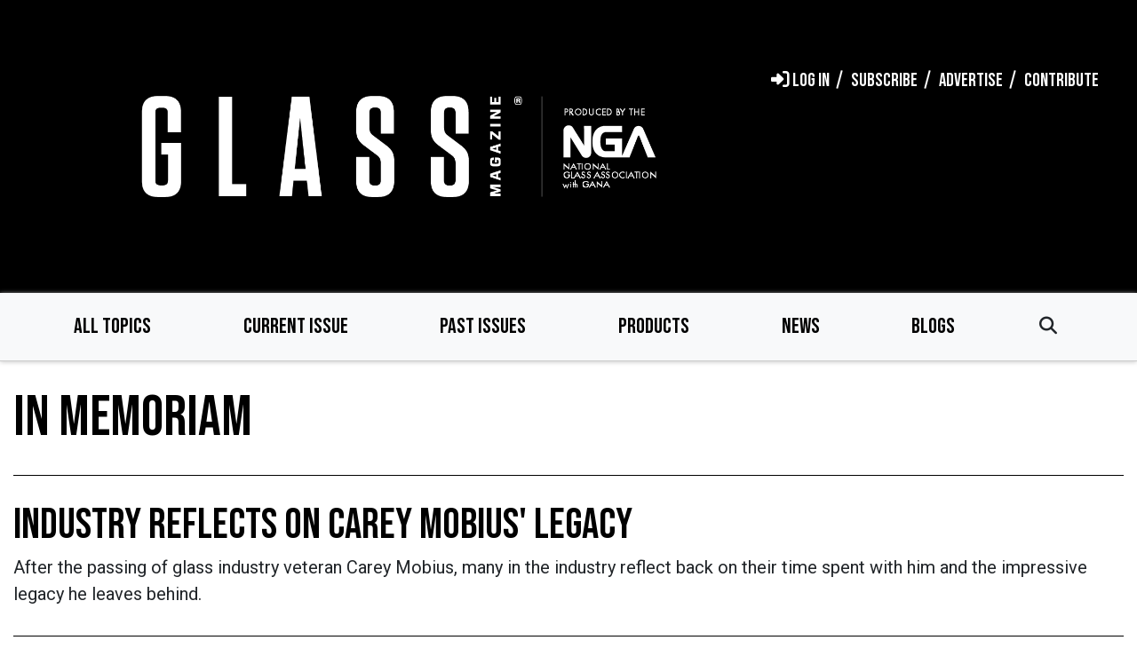

--- FILE ---
content_type: text/html; charset=UTF-8
request_url: https://www.glassmagazine.com/taxonomy/term/2061
body_size: 14629
content:


<!-- THEME DEBUG -->
<!-- THEME HOOK: 'html' -->
<!-- FILE NAME SUGGESTIONS:
   ▪️ html--gm.html.twig
   ▪️ html--taxonomy--term--2061.html.twig
   ▪️ html--taxonomy--term--%.html.twig
   ▪️ html--taxonomy--term.html.twig
   ▪️ html--taxonomy.html.twig
   ✅ html.html.twig
-->
<!-- 💡 BEGIN CUSTOM TEMPLATE OUTPUT from 'themes/custom/nga_theme/apps/drupal/templates/layout/html.html.twig' -->

<!DOCTYPE html>
<html lang="en" dir="ltr" prefix="content: http://purl.org/rss/1.0/modules/content/  dc: http://purl.org/dc/terms/  foaf: http://xmlns.com/foaf/0.1/  og: http://ogp.me/ns#  rdfs: http://www.w3.org/2000/01/rdf-schema#  schema: http://schema.org/  sioc: http://rdfs.org/sioc/ns#  sioct: http://rdfs.org/sioc/types#  skos: http://www.w3.org/2004/02/skos/core#  xsd: http://www.w3.org/2001/XMLSchema# ">
  <head>
    <meta charset="utf-8" />
<link rel="canonical" href="https://www.glassmagazine.com/taxonomy/term/2061" />
<meta property="og:description" content="GlassMagazine.com" />
<meta property="og:image:type" content="image/png" />
<meta property="og:image:width" content="1200" />
<meta property="og:image:height" content="630" />
<meta name="Generator" content="Drupal 10 (https://www.drupal.org)" />
<meta name="MobileOptimized" content="width" />
<meta name="HandheldFriendly" content="true" />
<meta name="viewport" content="width=device-width, initial-scale=1.0" />
<link rel="icon" href="/sites/gm/files/favicon_glassmagazine.ico" type="image/vnd.microsoft.icon" />
<script>window.a2a_config=window.a2a_config||{};a2a_config.callbacks=[];a2a_config.overlays=[];a2a_config.templates={};</script>

    <title>In Memoriam | Glass Magazine</title>
    <link rel="stylesheet" media="all" href="/core/themes/stable9/css/core/components/progress.module.css?t96dla" />
<link rel="stylesheet" media="all" href="/core/themes/stable9/css/core/components/ajax-progress.module.css?t96dla" />
<link rel="stylesheet" media="all" href="/core/themes/stable9/css/system/components/align.module.css?t96dla" />
<link rel="stylesheet" media="all" href="/core/themes/stable9/css/system/components/fieldgroup.module.css?t96dla" />
<link rel="stylesheet" media="all" href="/core/themes/stable9/css/system/components/container-inline.module.css?t96dla" />
<link rel="stylesheet" media="all" href="/core/themes/stable9/css/system/components/clearfix.module.css?t96dla" />
<link rel="stylesheet" media="all" href="/core/themes/stable9/css/system/components/details.module.css?t96dla" />
<link rel="stylesheet" media="all" href="/core/themes/stable9/css/system/components/hidden.module.css?t96dla" />
<link rel="stylesheet" media="all" href="/core/themes/stable9/css/system/components/item-list.module.css?t96dla" />
<link rel="stylesheet" media="all" href="/core/themes/stable9/css/system/components/js.module.css?t96dla" />
<link rel="stylesheet" media="all" href="/core/themes/stable9/css/system/components/nowrap.module.css?t96dla" />
<link rel="stylesheet" media="all" href="/core/themes/stable9/css/system/components/position-container.module.css?t96dla" />
<link rel="stylesheet" media="all" href="/core/themes/stable9/css/system/components/reset-appearance.module.css?t96dla" />
<link rel="stylesheet" media="all" href="/core/themes/stable9/css/system/components/resize.module.css?t96dla" />
<link rel="stylesheet" media="all" href="/core/themes/stable9/css/system/components/system-status-counter.css?t96dla" />
<link rel="stylesheet" media="all" href="/core/themes/stable9/css/system/components/system-status-report-counters.css?t96dla" />
<link rel="stylesheet" media="all" href="/core/themes/stable9/css/system/components/system-status-report-general-info.css?t96dla" />
<link rel="stylesheet" media="all" href="/core/themes/stable9/css/system/components/tablesort.module.css?t96dla" />
<link rel="stylesheet" media="all" href="/core/themes/stable9/css/filter/filter.caption.css?t96dla" />
<link rel="stylesheet" media="all" href="/modules/contrib/entity_embed/css/entity_embed.filter.caption.css?t96dla" />
<link rel="stylesheet" media="all" href="/core/themes/stable9/css/views/views.module.css?t96dla" />
<link rel="stylesheet" media="all" href="/modules/contrib/addtoany/css/addtoany.css?t96dla" />
<link rel="stylesheet" media="all" href="/modules/contrib/extlink/extlink.css?t96dla" />
<link rel="stylesheet" media="all" href="/modules/contrib/paragraphs/css/paragraphs.unpublished.css?t96dla" />
<link rel="stylesheet" media="all" href="/themes/custom/nga_theme/apps/drupal/scss/gba/mdg/css/layout/layout.css?t96dla" />
<link rel="stylesheet" media="all" href="/themes/custom/nga_theme/apps/drupal/../../dist/app-drupal/assets/app.styles.css?t96dla" />
<link rel="stylesheet" media="all" href="/themes/custom/nga_theme/apps/drupal/custom-style.css?t96dla" />
<link rel="stylesheet" media="all" href="/themes/custom/nga_theme/apps/drupal/scss/gba/mdg/css/editor/editor.css?t96dla" />
<link rel="stylesheet" media="all" href="https://cdnjs.cloudflare.com/ajax/libs/font-awesome/6.5.1/css/all.min.css" />
<link rel="stylesheet" media="all" href="//fonts.googleapis.com/css?family=Bebas+Neue&amp;display=swap" />
<link rel="stylesheet" media="all" href="//fonts.googleapis.com/css?family=Roboto:400,500,700&amp;display=swap" />

    <script type="application/json" data-drupal-selector="drupal-settings-json">{"path":{"baseUrl":"\/","pathPrefix":"","currentPath":"taxonomy\/term\/2061","currentPathIsAdmin":false,"isFront":false,"currentLanguage":"en"},"pluralDelimiter":"\u0003","suppressDeprecationErrors":true,"gtag":{"tagId":"","consentMode":false,"otherIds":[],"events":[],"additionalConfigInfo":[]},"ajaxPageState":{"libraries":"[base64]","theme":"particle","theme_token":null},"ajaxTrustedUrl":[],"gtm":{"tagId":null,"settings":{"data_layer":"dataLayer","include_environment":false},"tagIds":["GTM-5VXPNTF"]},"data":{"extlink":{"extTarget":true,"extTargetNoOverride":false,"extNofollow":false,"extNoreferrer":false,"extFollowNoOverride":false,"extClass":"0","extLabel":"(link is external)","extImgClass":false,"extSubdomains":true,"extExclude":"","extInclude":"glassmagazinedigital\\.com","extCssExclude":"","extCssExplicit":"","extAlert":false,"extAlertText":"This link will take you to an external web site. We are not responsible for their content.","mailtoClass":"mailto","mailtoLabel":"(link sends email)","extUseFontAwesome":false,"extIconPlacement":"append","extFaLinkClasses":"fa fa-external-link","extFaMailtoClasses":"fa fa-envelope-o","whitelistedDomains":null}},"user":{"uid":0,"permissionsHash":"1252e1b54758e03007bdb1b580062dcc00e98ae65077421368e6371f92ee778b"}}</script>
<script src="/core/misc/drupalSettingsLoader.js?v=10.6.2"></script>
<script src="/modules/contrib/google_tag/js/gtag.js?t96dla"></script>
<script src="/modules/contrib/google_tag/js/gtm.js?t96dla"></script>

    <meta siteId="gm" />
        <!-- StackAdapt Universal Pixel - All NGA Sites -->
    <script>!function(s,a,e,v,n,t,z){if(s.saq)return;n=s.saq=function(){n.callMethod?n.callMethod.apply(n,arguments):n.queue.push(arguments)};if(!s._saq)s._saq=n;n.push=n;n.loaded=!0;n.version='1.0';n.queue=[];t=a.createElement(e);t.async=!0;t.src=v;z=a.getElementsByTagName(e)[0];z.parentNode.insertBefore(t,z)}(window,document,'script','https://tags.srv.stackadapt.com/events.js');saq('ts','CwS59Ub4owgizDQaLwPiYw');</script>
  
                              <script>!function(e){var n="https://s.go-mpulse.net/boomerang/";if("False"=="True")e.BOOMR_config=e.BOOMR_config||{},e.BOOMR_config.PageParams=e.BOOMR_config.PageParams||{},e.BOOMR_config.PageParams.pci=!0,n="https://s2.go-mpulse.net/boomerang/";if(window.BOOMR_API_key="A2F4Q-5JXZX-5ZEK9-BFVK6-R9XFR",function(){function e(){if(!o){var e=document.createElement("script");e.id="boomr-scr-as",e.src=window.BOOMR.url,e.async=!0,i.parentNode.appendChild(e),o=!0}}function t(e){o=!0;var n,t,a,r,d=document,O=window;if(window.BOOMR.snippetMethod=e?"if":"i",t=function(e,n){var t=d.createElement("script");t.id=n||"boomr-if-as",t.src=window.BOOMR.url,BOOMR_lstart=(new Date).getTime(),e=e||d.body,e.appendChild(t)},!window.addEventListener&&window.attachEvent&&navigator.userAgent.match(/MSIE [67]\./))return window.BOOMR.snippetMethod="s",void t(i.parentNode,"boomr-async");a=document.createElement("IFRAME"),a.src="about:blank",a.title="",a.role="presentation",a.loading="eager",r=(a.frameElement||a).style,r.width=0,r.height=0,r.border=0,r.display="none",i.parentNode.appendChild(a);try{O=a.contentWindow,d=O.document.open()}catch(_){n=document.domain,a.src="javascript:var d=document.open();d.domain='"+n+"';void(0);",O=a.contentWindow,d=O.document.open()}if(n)d._boomrl=function(){this.domain=n,t()},d.write("<bo"+"dy onload='document._boomrl();'>");else if(O._boomrl=function(){t()},O.addEventListener)O.addEventListener("load",O._boomrl,!1);else if(O.attachEvent)O.attachEvent("onload",O._boomrl);d.close()}function a(e){window.BOOMR_onload=e&&e.timeStamp||(new Date).getTime()}if(!window.BOOMR||!window.BOOMR.version&&!window.BOOMR.snippetExecuted){window.BOOMR=window.BOOMR||{},window.BOOMR.snippetStart=(new Date).getTime(),window.BOOMR.snippetExecuted=!0,window.BOOMR.snippetVersion=12,window.BOOMR.url=n+"A2F4Q-5JXZX-5ZEK9-BFVK6-R9XFR";var i=document.currentScript||document.getElementsByTagName("script")[0],o=!1,r=document.createElement("link");if(r.relList&&"function"==typeof r.relList.supports&&r.relList.supports("preload")&&"as"in r)window.BOOMR.snippetMethod="p",r.href=window.BOOMR.url,r.rel="preload",r.as="script",r.addEventListener("load",e),r.addEventListener("error",function(){t(!0)}),setTimeout(function(){if(!o)t(!0)},3e3),BOOMR_lstart=(new Date).getTime(),i.parentNode.appendChild(r);else t(!1);if(window.addEventListener)window.addEventListener("load",a,!1);else if(window.attachEvent)window.attachEvent("onload",a)}}(),"".length>0)if(e&&"performance"in e&&e.performance&&"function"==typeof e.performance.setResourceTimingBufferSize)e.performance.setResourceTimingBufferSize();!function(){if(BOOMR=e.BOOMR||{},BOOMR.plugins=BOOMR.plugins||{},!BOOMR.plugins.AK){var n=""=="true"?1:0,t="",a="aoieunvydgkme2l4jgga-f-79700546c-clientnsv4-s.akamaihd.net",i="false"=="true"?2:1,o={"ak.v":"39","ak.cp":"1765926","ak.ai":parseInt("1135481",10),"ak.ol":"0","ak.cr":26,"ak.ipv":4,"ak.proto":"h2","ak.rid":"2096805","ak.r":39173,"ak.a2":n,"ak.m":"b","ak.n":"essl","ak.bpcip":"3.144.74.0","ak.cport":59602,"ak.gh":"184.25.148.133","ak.quicv":"","ak.tlsv":"tls1.3","ak.0rtt":"","ak.0rtt.ed":"","ak.csrc":"-","ak.acc":"","ak.t":"1769752972","ak.ak":"hOBiQwZUYzCg5VSAfCLimQ==dgKm3PYxeUrsAFImL99HOeRzCHOr2+QnyFblovluPUYeSxIUpbSZf6wuyUDUGjuB+Bsx2kY9WrXf8ioni495Kuv/ZaFf0iOfGF1XNgH2RVer97Xhq+tzFyaGcmzwrcaS0KxvQuFmcKv0PnvGKiGb1VLaMc5O82/4zy2l5F6fT0VaC0H4gQrQn2pIsp2m5VR+k7+IJD0WTAixkzfiUEHx5VFzXvp8ARRskW8t8xIYw1hry6Uyv1WyxNlzyWi2TPNZTOxombyu8+PkPIfm7nCtF2HrXsCuJ/2kiZJMMNVfbPr1uHreSaFwN8JBErf17JbljulJIk3UlelM4bt7QMgkyTda6ZshIta3065EDlDq+UmA99i8s6+7aEwaw4PSijYo7ffXlPNYRmw7db+YpbxMmze6kr+ppSYobDrtqlNCEGA=","ak.pv":"2","ak.dpoabenc":"","ak.tf":i};if(""!==t)o["ak.ruds"]=t;var r={i:!1,av:function(n){var t="http.initiator";if(n&&(!n[t]||"spa_hard"===n[t]))o["ak.feo"]=void 0!==e.aFeoApplied?1:0,BOOMR.addVar(o)},rv:function(){var e=["ak.bpcip","ak.cport","ak.cr","ak.csrc","ak.gh","ak.ipv","ak.m","ak.n","ak.ol","ak.proto","ak.quicv","ak.tlsv","ak.0rtt","ak.0rtt.ed","ak.r","ak.acc","ak.t","ak.tf"];BOOMR.removeVar(e)}};BOOMR.plugins.AK={akVars:o,akDNSPreFetchDomain:a,init:function(){if(!r.i){var e=BOOMR.subscribe;e("before_beacon",r.av,null,null),e("onbeacon",r.rv,null,null),r.i=!0}return this},is_complete:function(){return!0}}}}()}(window);</script></head>
  <body class="glassmagazine taxonomy--page page-term-news_type path-not-frontpage">

    
        <a href="#main-content-page" class="visually-hidden focusable">
      Skip to main content
    </a>
    

<!-- THEME DEBUG -->
<!-- THEME HOOK: 'google_tag_gtm_iframe' -->
<!-- BEGIN OUTPUT from 'modules/contrib/google_tag/templates/google-tag-gtm-iframe.html.twig' -->
<noscript><iframe src="https://www.googletagmanager.com/ns.html?id=GTM-5VXPNTF"
                  height="0" width="0" style="display:none;visibility:hidden"></iframe></noscript>

<!-- END OUTPUT from 'modules/contrib/google_tag/templates/google-tag-gtm-iframe.html.twig' -->


    <main id="main-content">
      

<!-- THEME DEBUG -->
<!-- THEME HOOK: 'off_canvas_page_wrapper' -->
<!-- BEGIN OUTPUT from 'core/themes/stable9/templates/content/off-canvas-page-wrapper.html.twig' -->
  <div class="dialog-off-canvas-main-canvas" data-off-canvas-main-canvas>
    

<!-- THEME DEBUG -->
<!-- THEME HOOK: 'page' -->
<!-- FILE NAME SUGGESTIONS:
   ▪️ page--taxonomy-gm.html.twig
   ▪️ page--node-gm.html.twig
   ▪️ page--taxonomy--term--2061.html.twig
   ▪️ page--taxonomy--term--%.html.twig
   ▪️ page--taxonomy--term.html.twig
   ▪️ page--taxonomy.html.twig
   ✅ page.html.twig
-->
<!-- 💡 BEGIN CUSTOM TEMPLATE OUTPUT from 'themes/custom/nga_theme/apps/drupal/templates/layout/page.html.twig' -->
<!-- THEME DEBUG -->
<!-- COMPONENT: @templates/one-column/_one-column.twig -->
<!-- 💡 BEGIN ⚙️ COMPONENT TEMPLATE OUTPUT from 'themes/custom/nga_theme/apps/drupal/../../dist/app-drupal/assets/atomic/_patterns/04-templates/one-column/_one-column.twig' -->

  

  <header class="header">
    

<!-- THEME DEBUG -->
<!-- THEME HOOK: 'region' -->
<!-- FILE NAME SUGGESTIONS:
   ✅ region--primary-menu.html.twig
   ▪️ region.html.twig
-->
<!-- 💡 BEGIN CUSTOM TEMPLATE OUTPUT from 'themes/custom/nga_theme/apps/drupal/templates/layout/region--primary-menu.html.twig' -->


  <div class="primary_menu">
    

<!-- THEME DEBUG -->
<!-- THEME HOOK: 'block' -->
<!-- FILE NAME SUGGESTIONS:
   ▪️ block--primary-menu--particle-useraccountmenu.html.twig
   ▪️ block--particle-useraccountmenu.html.twig
   ▪️ block--system-menu-block--account.html.twig
   ✅ block--system-menu-block.html.twig
   ▪️ block--system.html.twig
   ▪️ block.html.twig
-->
<!-- 💡 BEGIN CUSTOM TEMPLATE OUTPUT from 'themes/custom/nga_theme/apps/drupal/templates/block/block--system-menu-block.html.twig' -->

        <div  id="block-particle-useraccountmenu" class="settings-tray-editable block--menu block--menu-account" data-drupal-settingstray="editable">
    
        
    

<!-- THEME DEBUG -->
<!-- THEME HOOK: 'menu__account' -->
<!-- FILE NAME SUGGESTIONS:
   ▪️ menu--account.html.twig
   ✅ menu--gm--account.html.twig
   ▪️ menu--account--primary-menu.html.twig
   ▪️ menu--account.html.twig
   ▪️ menu.html.twig
-->
<!-- 💡 BEGIN CUSTOM TEMPLATE OUTPUT from 'themes/custom/nga_theme/apps/drupal/templates/navigation/menu--gm--account.html.twig' -->



          
            
            
            
  

<!-- THEME DEBUG -->
<!-- COMPONENT: @organisms/navbar/_navbar.twig -->
<!-- 💡 BEGIN ⚙️ COMPONENT TEMPLATE OUTPUT from 'themes/custom/nga_theme/apps/drupal/../../dist/app-drupal/assets/atomic/_patterns/03-organisms/navbar/_navbar.twig' -->



<nav role="navigation" aria-labelledby=""  class="nav navbar navbar-expand-lg navbar-image neutral">
 <div class="container">
                  <a class="navbar-brand GlassMagazine-NGA" href="/" title="Glass Magazine - NGA">
          <img src="/themes/custom/nga_theme/apps/drupal/images/logos/glassmagazine_logo.png" alt="Glass Magazine - NGA"/>
        </a>
      
      
            <!-- THEME DEBUG -->
<!-- COMPONENT: @atoms/button/_button.twig -->
<!-- 💡 BEGIN ⚙️ COMPONENT TEMPLATE OUTPUT from 'themes/custom/nga_theme/apps/drupal/../../dist/app-drupal/assets/atomic/_patterns/01-atoms/button/_button.twig' -->


  


<button type=&quot;button&quot; class="btn-none navbar-toggler" data-target="#-menu" aria-controls="-menu" aria-expanded="false" aria-label="Toggle navigation" data-toggle="collapse">
  <i class="fas fa-bars"></i>
  </button>
<!-- END ⚙️ COMPONENT TEMPLATE OUTPUT from 'themes/custom/nga_theme/apps/drupal/../../dist/app-drupal/assets/atomic/_patterns/01-atoms/button/_button.twig' -->
    
              <div class="collapse navbar-collapse justify-content-end" id="-menu">
        <!-- THEME DEBUG -->
<!-- COMPONENT: @molecules/nav/_nav.twig -->
<!-- 💡 BEGIN ⚙️ COMPONENT TEMPLATE OUTPUT from 'themes/custom/nga_theme/apps/drupal/../../dist/app-drupal/assets/atomic/_patterns/02-molecules/nav/_nav.twig' -->



<ul class="nav navbar-nav justify-content-around"  >
  
                  <!-- THEME DEBUG -->
<!-- COMPONENT: @molecules/nav/_nav-item.twig -->
<!-- 💡 BEGIN ⚙️ COMPONENT TEMPLATE OUTPUT from 'themes/custom/nga_theme/apps/drupal/../../dist/app-drupal/assets/atomic/_patterns/02-molecules/nav/_nav-item.twig' -->

  <li class="custom nav-item utility">
    <a class=" nav-link" href="/user/login"  >
          <i class="fas fa-sign-in-alt"></i>
              <span>
         Log in
        </span>
      </a>
      </li>
<!-- END ⚙️ COMPONENT TEMPLATE OUTPUT from 'themes/custom/nga_theme/apps/drupal/../../dist/app-drupal/assets/atomic/_patterns/02-molecules/nav/_nav-item.twig' -->
                        <!-- THEME DEBUG -->
<!-- COMPONENT: @molecules/nav/_nav-item.twig -->
<!-- 💡 BEGIN ⚙️ COMPONENT TEMPLATE OUTPUT from 'themes/custom/nga_theme/apps/drupal/../../dist/app-drupal/assets/atomic/_patterns/02-molecules/nav/_nav-item.twig' -->

  <li class="custom nav-item utility">
    <a class=" nav-link" href="https://www.cambeywest.com/subscribe2/default.aspx?p=gmm&amp;f=custcare"  >
              <span>
         Subscribe
        </span>
      </a>
      </li>
<!-- END ⚙️ COMPONENT TEMPLATE OUTPUT from 'themes/custom/nga_theme/apps/drupal/../../dist/app-drupal/assets/atomic/_patterns/02-molecules/nav/_nav-item.twig' -->
                        <!-- THEME DEBUG -->
<!-- COMPONENT: @molecules/nav/_nav-item.twig -->
<!-- 💡 BEGIN ⚙️ COMPONENT TEMPLATE OUTPUT from 'themes/custom/nga_theme/apps/drupal/../../dist/app-drupal/assets/atomic/_patterns/02-molecules/nav/_nav-item.twig' -->

  <li class="custom nav-item utility">
    <a class=" nav-link" href="/advertise"  >
              <span>
         Advertise
        </span>
      </a>
      </li>
<!-- END ⚙️ COMPONENT TEMPLATE OUTPUT from 'themes/custom/nga_theme/apps/drupal/../../dist/app-drupal/assets/atomic/_patterns/02-molecules/nav/_nav-item.twig' -->
                        <!-- THEME DEBUG -->
<!-- COMPONENT: @molecules/nav/_nav-item.twig -->
<!-- 💡 BEGIN ⚙️ COMPONENT TEMPLATE OUTPUT from 'themes/custom/nga_theme/apps/drupal/../../dist/app-drupal/assets/atomic/_patterns/02-molecules/nav/_nav-item.twig' -->

  <li class="custom nav-item utility">
    <a class=" nav-link" href="/contribute-content"  >
              <span>
         Contribute
        </span>
      </a>
      </li>
<!-- END ⚙️ COMPONENT TEMPLATE OUTPUT from 'themes/custom/nga_theme/apps/drupal/../../dist/app-drupal/assets/atomic/_patterns/02-molecules/nav/_nav-item.twig' -->
            </ul>
<!-- END ⚙️ COMPONENT TEMPLATE OUTPUT from 'themes/custom/nga_theme/apps/drupal/../../dist/app-drupal/assets/atomic/_patterns/02-molecules/nav/_nav.twig' -->
              </div>
      </div>
</nav>
<!-- END ⚙️ COMPONENT TEMPLATE OUTPUT from 'themes/custom/nga_theme/apps/drupal/../../dist/app-drupal/assets/atomic/_patterns/03-organisms/navbar/_navbar.twig' -->

<!-- END CUSTOM TEMPLATE OUTPUT from 'themes/custom/nga_theme/apps/drupal/templates/navigation/menu--gm--account.html.twig' -->


  </div>
  

<!-- END CUSTOM TEMPLATE OUTPUT from 'themes/custom/nga_theme/apps/drupal/templates/block/block--system-menu-block.html.twig' -->


  </div>

<!-- END CUSTOM TEMPLATE OUTPUT from 'themes/custom/nga_theme/apps/drupal/templates/layout/region--primary-menu.html.twig' -->


    
          

<!-- THEME DEBUG -->
<!-- THEME HOOK: 'region' -->
<!-- FILE NAME SUGGESTIONS:
   ▪️ region--secondary-menu.html.twig
   ✅ region.html.twig
-->
<!-- 💡 BEGIN CUSTOM TEMPLATE OUTPUT from 'themes/custom/nga_theme/apps/drupal/templates/layout/region.html.twig' -->
  <div id='main-secondary_menu-page'  class="region region-secondary-menu secondary_menu">
    

<!-- THEME DEBUG -->
<!-- THEME HOOK: 'block' -->
<!-- FILE NAME SUGGESTIONS:
   ▪️ block--secondary-menu--particle-mainnavigation.html.twig
   ▪️ block--particle-mainnavigation.html.twig
   ▪️ block--system-menu-block--main.html.twig
   ✅ block--system-menu-block.html.twig
   ▪️ block--system.html.twig
   ▪️ block.html.twig
-->
<!-- 💡 BEGIN CUSTOM TEMPLATE OUTPUT from 'themes/custom/nga_theme/apps/drupal/templates/block/block--system-menu-block.html.twig' -->

        <div  id="block-particle-mainnavigation" class="settings-tray-editable block--menu block--menu-main" data-drupal-settingstray="editable">
    
        
    

<!-- THEME DEBUG -->
<!-- THEME HOOK: 'menu__main' -->
<!-- FILE NAME SUGGESTIONS:
   ▪️ menu--main.html.twig
   ✅ menu--gm--main.html.twig
   ▪️ menu--main--secondary-menu.html.twig
   ▪️ menu--main.html.twig
   ▪️ menu.html.twig
-->
<!-- 💡 BEGIN CUSTOM TEMPLATE OUTPUT from 'themes/custom/nga_theme/apps/drupal/templates/navigation/menu--gm--main.html.twig' -->

    
  
      
  
      
  
      
  
      
  
      
  
  

<!-- THEME DEBUG -->
<!-- COMPONENT: @organisms/navbar/_navbar.twig -->
<!-- 💡 BEGIN ⚙️ COMPONENT TEMPLATE OUTPUT from 'themes/custom/nga_theme/apps/drupal/../../dist/app-drupal/assets/atomic/_patterns/03-organisms/navbar/_navbar.twig' -->



<nav role="navigation" aria-labelledby=""  class="bg-light navbar">
 <div class="container">
          
      
            <!-- THEME DEBUG -->
<!-- COMPONENT: @atoms/button/_button.twig -->
<!-- 💡 BEGIN ⚙️ COMPONENT TEMPLATE OUTPUT from 'themes/custom/nga_theme/apps/drupal/../../dist/app-drupal/assets/atomic/_patterns/01-atoms/button/_button.twig' -->


  


<button type=&quot;button&quot; class="btn-none navbar-toggler" data-target="#navbarMainContent" aria-controls="navbarMainContent" aria-expanded="false" aria-label="Toggle navigation" data-toggle="collapse">
  <i class="fas fa-bars"></i>
  </button>
<!-- END ⚙️ COMPONENT TEMPLATE OUTPUT from 'themes/custom/nga_theme/apps/drupal/../../dist/app-drupal/assets/atomic/_patterns/01-atoms/button/_button.twig' -->
    
              <div class="collapse navbar-collapse justify-content-end" id="navbarMainContent">
        <!-- THEME DEBUG -->
<!-- COMPONENT: @molecules/nav/_nav.twig -->
<!-- 💡 BEGIN ⚙️ COMPONENT TEMPLATE OUTPUT from 'themes/custom/nga_theme/apps/drupal/../../dist/app-drupal/assets/atomic/_patterns/02-molecules/nav/_nav.twig' -->



<ul class="nav navbar-nav justify-content-around"  >
  
                  <!-- THEME DEBUG -->
<!-- COMPONENT: @molecules/nav/_nav-item.twig -->
<!-- 💡 BEGIN ⚙️ COMPONENT TEMPLATE OUTPUT from 'themes/custom/nga_theme/apps/drupal/../../dist/app-drupal/assets/atomic/_patterns/02-molecules/nav/_nav-item.twig' -->

  <li class="nav-item">
    <a class=" nav-link" href="/all-topics"  >
             All Topics
      </a>
      </li>
<!-- END ⚙️ COMPONENT TEMPLATE OUTPUT from 'themes/custom/nga_theme/apps/drupal/../../dist/app-drupal/assets/atomic/_patterns/02-molecules/nav/_nav-item.twig' -->
                        <!-- THEME DEBUG -->
<!-- COMPONENT: @molecules/nav/_nav-item.twig -->
<!-- 💡 BEGIN ⚙️ COMPONENT TEMPLATE OUTPUT from 'themes/custom/nga_theme/apps/drupal/../../dist/app-drupal/assets/atomic/_patterns/02-molecules/nav/_nav-item.twig' -->

  <li class="nav-item">
    <a class=" nav-link" href="/current-issue"  >
             Current Issue
      </a>
      </li>
<!-- END ⚙️ COMPONENT TEMPLATE OUTPUT from 'themes/custom/nga_theme/apps/drupal/../../dist/app-drupal/assets/atomic/_patterns/02-molecules/nav/_nav-item.twig' -->
                        <!-- THEME DEBUG -->
<!-- COMPONENT: @molecules/nav/_nav-item.twig -->
<!-- 💡 BEGIN ⚙️ COMPONENT TEMPLATE OUTPUT from 'themes/custom/nga_theme/apps/drupal/../../dist/app-drupal/assets/atomic/_patterns/02-molecules/nav/_nav-item.twig' -->

  <li class="nav-item">
    <a class=" nav-link" href="/past-issues"  >
             Past Issues
      </a>
      </li>
<!-- END ⚙️ COMPONENT TEMPLATE OUTPUT from 'themes/custom/nga_theme/apps/drupal/../../dist/app-drupal/assets/atomic/_patterns/02-molecules/nav/_nav-item.twig' -->
                        <!-- THEME DEBUG -->
<!-- COMPONENT: @molecules/nav/_nav-item.twig -->
<!-- 💡 BEGIN ⚙️ COMPONENT TEMPLATE OUTPUT from 'themes/custom/nga_theme/apps/drupal/../../dist/app-drupal/assets/atomic/_patterns/02-molecules/nav/_nav-item.twig' -->

  <li class="nav-item">
    <a class=" nav-link" href="/products"  >
             Products
      </a>
      </li>
<!-- END ⚙️ COMPONENT TEMPLATE OUTPUT from 'themes/custom/nga_theme/apps/drupal/../../dist/app-drupal/assets/atomic/_patterns/02-molecules/nav/_nav-item.twig' -->
                        <!-- THEME DEBUG -->
<!-- COMPONENT: @molecules/nav/_nav-item.twig -->
<!-- 💡 BEGIN ⚙️ COMPONENT TEMPLATE OUTPUT from 'themes/custom/nga_theme/apps/drupal/../../dist/app-drupal/assets/atomic/_patterns/02-molecules/nav/_nav-item.twig' -->

  <li class="nav-item">
    <a class=" nav-link" href="/news"  >
             News
      </a>
      </li>
<!-- END ⚙️ COMPONENT TEMPLATE OUTPUT from 'themes/custom/nga_theme/apps/drupal/../../dist/app-drupal/assets/atomic/_patterns/02-molecules/nav/_nav-item.twig' -->
                        <!-- THEME DEBUG -->
<!-- COMPONENT: @molecules/nav/_nav-item.twig -->
<!-- 💡 BEGIN ⚙️ COMPONENT TEMPLATE OUTPUT from 'themes/custom/nga_theme/apps/drupal/../../dist/app-drupal/assets/atomic/_patterns/02-molecules/nav/_nav-item.twig' -->

  <li class="nav-item">
    <a class=" nav-link" href="/blogs"  >
             Blogs
      </a>
      </li>
<!-- END ⚙️ COMPONENT TEMPLATE OUTPUT from 'themes/custom/nga_theme/apps/drupal/../../dist/app-drupal/assets/atomic/_patterns/02-molecules/nav/_nav-item.twig' -->
            </ul>
<!-- END ⚙️ COMPONENT TEMPLATE OUTPUT from 'themes/custom/nga_theme/apps/drupal/../../dist/app-drupal/assets/atomic/_patterns/02-molecules/nav/_nav.twig' -->
                <div class="navbar-search">

	  <form class="form-inline my-2 my-lg-0 " action="/search" data-drupal-form-fields="" _lpchecked="1">
          <div class="navbar-search__icon">
            <i class="icon fas fa-search"></i>
          </div>
	  <input class="input-search form-control mr-sm-2 d-none" type="search" placeholder="Search" aria-label="Search" name="search">
      <div class="close-search__icon">
        <i class="icon fas fa-times-circle"></i>
      </div>
          </form>

        </div>
              </div>
      </div>
</nav>
<!-- END ⚙️ COMPONENT TEMPLATE OUTPUT from 'themes/custom/nga_theme/apps/drupal/../../dist/app-drupal/assets/atomic/_patterns/03-organisms/navbar/_navbar.twig' -->

<!-- END CUSTOM TEMPLATE OUTPUT from 'themes/custom/nga_theme/apps/drupal/templates/navigation/menu--gm--main.html.twig' -->


  </div>
  

<!-- END CUSTOM TEMPLATE OUTPUT from 'themes/custom/nga_theme/apps/drupal/templates/block/block--system-menu-block.html.twig' -->


  </div>

<!-- END CUSTOM TEMPLATE OUTPUT from 'themes/custom/nga_theme/apps/drupal/templates/layout/region.html.twig' -->


      </header>

  
  

<!-- THEME DEBUG -->
<!-- THEME HOOK: 'region' -->
<!-- FILE NAME SUGGESTIONS:
   ▪️ region--highlighted.html.twig
   ✅ region.html.twig
-->
<!-- 💡 BEGIN CUSTOM TEMPLATE OUTPUT from 'themes/custom/nga_theme/apps/drupal/templates/layout/region.html.twig' -->
  <div id='main-highlighted-page'  class="region region-highlighted highlighted">
    

<!-- THEME DEBUG -->
<!-- THEME HOOK: 'block' -->
<!-- FILE NAME SUGGESTIONS:
   ▪️ block--highlighted--particle-messages.html.twig
   ▪️ block--particle-messages.html.twig
   ✅ block--system-messages-block.html.twig
   ▪️ block--system.html.twig
   ▪️ block.html.twig
-->
<!-- BEGIN OUTPUT from 'core/themes/stable9/templates/block/block--system-messages-block.html.twig' -->
<div data-drupal-messages-fallback class="hidden"></div>

<!-- END OUTPUT from 'core/themes/stable9/templates/block/block--system-messages-block.html.twig' -->


  </div>

<!-- END CUSTOM TEMPLATE OUTPUT from 'themes/custom/nga_theme/apps/drupal/templates/layout/region.html.twig' -->


  

  

  
      <div class="container">
    

<!-- THEME DEBUG -->
<!-- THEME HOOK: 'region' -->
<!-- FILE NAME SUGGESTIONS:
   ▪️ region--content.html.twig
   ✅ region.html.twig
-->
<!-- 💡 BEGIN CUSTOM TEMPLATE OUTPUT from 'themes/custom/nga_theme/apps/drupal/templates/layout/region.html.twig' -->
  <div id='main-content-page'  class="region region-content content">
    

<!-- THEME DEBUG -->
<!-- THEME HOOK: 'block' -->
<!-- FILE NAME SUGGESTIONS:
   ▪️ block--content--particle-content.html.twig
   ▪️ block--particle-content.html.twig
   ✅ block--system-main-block.html.twig
   ▪️ block--system.html.twig
   ▪️ block.html.twig
-->
<!-- 💡 BEGIN CUSTOM TEMPLATE OUTPUT from 'themes/custom/nga_theme/apps/drupal/templates/block/block--system-main-block.html.twig' -->
<div  id="block-particle-content">
  
  


<!-- THEME DEBUG -->
<!-- THEME HOOK: 'container' -->
<!-- 💡 BEGIN CUSTOM TEMPLATE OUTPUT from 'themes/custom/nga_theme/apps/drupal/templates/form/container.html.twig' -->

<div class="views-element-container form-group">

<!-- THEME DEBUG -->
<!-- THEME HOOK: 'views_view' -->
<!-- BEGIN OUTPUT from 'core/themes/stable9/templates/views/views-view.html.twig' -->
<div class="js-view-dom-id-e6385cf7ca861fcf8652c0241911a6bf52ec14f5c1252673517307adeeaabe6a">
  
  
  

      <header>
      <h1 class="js-quickedit-page-title">In Memoriam</h1>

<!-- THEME DEBUG -->
<!-- THEME HOOK: 'taxonomy_term' -->
<!-- FILE NAME SUGGESTIONS:
   ▪️ taxonomy-term--2061.html.twig
   ▪️ taxonomy-term--news-type.html.twig
   ✅ taxonomy-term.html.twig
-->
<!-- BEGIN OUTPUT from 'core/themes/stable9/templates/content/taxonomy-term.html.twig' -->
<div about="/taxonomy/term/2061">
  
    
  
</div>

<!-- END OUTPUT from 'core/themes/stable9/templates/content/taxonomy-term.html.twig' -->


    </header>
  
  
  

  

<!-- THEME DEBUG -->
<!-- THEME HOOK: 'views_view_unformatted' -->
<!-- BEGIN OUTPUT from 'core/themes/stable9/templates/views/views-view-unformatted.html.twig' -->
    <div class="node node--news node--view-teaser views-row">

<!-- THEME DEBUG -->
<!-- THEME HOOK: 'views_view_fields' -->
<!-- BEGIN OUTPUT from 'core/themes/stable9/templates/views/views-view-fields.html.twig' -->
<div class="views-field views-field-nothing"><span class="field-content">

<!-- THEME DEBUG -->
<!-- THEME HOOK: 'views_view_field' -->
<!-- BEGIN OUTPUT from 'core/themes/stable9/templates/views/views-view-field.html.twig' -->
<div class="row">
<div class="col-lg-12"> 
<div class="terms"></div>
<h2><a href="/news/industry-reflects-carey-mobius-legacy" hreflang="en">Industry Reflects on Carey Mobius&#039; Legacy</a></h2>
<div class="views-field-body">After the passing of glass industry veteran Carey Mobius, many in the industry reflect back on their time spent with him and the impressive legacy he leaves behind.&nbsp; </div> 



</div> 

</div>
<!-- END OUTPUT from 'core/themes/stable9/templates/views/views-view-field.html.twig' -->

</span></div>
<!-- END OUTPUT from 'core/themes/stable9/templates/views/views-view-fields.html.twig' -->

</div>
    <div class="node node--news node--view-teaser views-row">

<!-- THEME DEBUG -->
<!-- THEME HOOK: 'views_view_fields' -->
<!-- BEGIN OUTPUT from 'core/themes/stable9/templates/views/views-view-fields.html.twig' -->
<div class="views-field views-field-nothing"><span class="field-content">

<!-- THEME DEBUG -->
<!-- THEME HOOK: 'views_view_field' -->
<!-- BEGIN OUTPUT from 'core/themes/stable9/templates/views/views-view-field.html.twig' -->
<div class="row">
<div class="col-lg-12"> 
<div class="terms"></div>
<h2><a href="/news/owner-and-steward-garibaldi-glass-carey-mobius-passes-away" hreflang="en">Owner and Steward of Garibaldi Glass Carey Mobius Passes Away</a></h2>
<div class="views-field-body">Longtime owner and steward of Garibaldi Glass Industries, Inc. Carey Mobius passed away on January 7, 2026, at the age of 61, surrounded by family. </div> 



</div> 

</div>
<!-- END OUTPUT from 'core/themes/stable9/templates/views/views-view-field.html.twig' -->

</span></div>
<!-- END OUTPUT from 'core/themes/stable9/templates/views/views-view-fields.html.twig' -->

</div>
    <div class="node node--news node--view-teaser views-row">

<!-- THEME DEBUG -->
<!-- THEME HOOK: 'views_view_fields' -->
<!-- BEGIN OUTPUT from 'core/themes/stable9/templates/views/views-view-fields.html.twig' -->
<div class="views-field views-field-nothing"><span class="field-content">

<!-- THEME DEBUG -->
<!-- THEME HOOK: 'views_view_field' -->
<!-- BEGIN OUTPUT from 'core/themes/stable9/templates/views/views-view-field.html.twig' -->
<div class="row">
<div class="col-lg-12"> 
<div class="terms"></div>
<h2><a href="/news/2026/mid-atlantic-glass-association-board-member-sydney-w-stearman-passes-away" hreflang="en">Mid-Atlantic Glass Association Board Member Sydney W. Stearman Passes Away</a></h2>
<div class="views-field-body">Sydney W. Stearman, board member for the&nbsp;Mid-Atlantic Glass Association for nearly three decades, passed away in December.&nbsp; </div> 



</div> 

</div>
<!-- END OUTPUT from 'core/themes/stable9/templates/views/views-view-field.html.twig' -->

</span></div>
<!-- END OUTPUT from 'core/themes/stable9/templates/views/views-view-fields.html.twig' -->

</div>
    <div class="node node--news node--view-teaser views-row">

<!-- THEME DEBUG -->
<!-- THEME HOOK: 'views_view_fields' -->
<!-- BEGIN OUTPUT from 'core/themes/stable9/templates/views/views-view-fields.html.twig' -->
<div class="views-field views-field-nothing"><span class="field-content">

<!-- THEME DEBUG -->
<!-- THEME HOOK: 'views_view_field' -->
<!-- BEGIN OUTPUT from 'core/themes/stable9/templates/views/views-view-field.html.twig' -->
<div class="row">
<div class="col-lg-12"> 
<div class="terms"></div>
<h2><a href="/news/haley-greer-founder-donald-edward-haley-passes-away" hreflang="en">Haley-Greer Founder Donald Edward Haley Passes Away</a></h2>
<div class="views-field-body">One of Haley-Greer's founders,&nbsp;Donald Edward Haley, passed away on September 5. </div> 



</div> 

</div>
<!-- END OUTPUT from 'core/themes/stable9/templates/views/views-view-field.html.twig' -->

</span></div>
<!-- END OUTPUT from 'core/themes/stable9/templates/views/views-view-fields.html.twig' -->

</div>
    <div class="node node--news node--view-teaser views-row">

<!-- THEME DEBUG -->
<!-- THEME HOOK: 'views_view_fields' -->
<!-- BEGIN OUTPUT from 'core/themes/stable9/templates/views/views-view-fields.html.twig' -->
<div class="views-field views-field-nothing"><span class="field-content">

<!-- THEME DEBUG -->
<!-- THEME HOOK: 'views_view_field' -->
<!-- BEGIN OUTPUT from 'core/themes/stable9/templates/views/views-view-field.html.twig' -->
<div class="row">
<div class="col-lg-12"> 
<div class="terms"></div>
<h2><a href="/news/glass-industry-pioneer-tim-moore-passes-away" hreflang="en">Glass Industry Pioneer Tim Moore Passes Away</a></h2>
<div class="views-field-body">Tim Moore, vice president of process engineering at W. A. Wilson and a strong force in the glass industry, passed away on September 2.&nbsp; </div> 



</div> 

</div>
<!-- END OUTPUT from 'core/themes/stable9/templates/views/views-view-field.html.twig' -->

</span></div>
<!-- END OUTPUT from 'core/themes/stable9/templates/views/views-view-fields.html.twig' -->

</div>
    <div class="node node--news node--view-teaser views-row">

<!-- THEME DEBUG -->
<!-- THEME HOOK: 'views_view_fields' -->
<!-- BEGIN OUTPUT from 'core/themes/stable9/templates/views/views-view-fields.html.twig' -->
<div class="views-field views-field-nothing"><span class="field-content">

<!-- THEME DEBUG -->
<!-- THEME HOOK: 'views_view_field' -->
<!-- BEGIN OUTPUT from 'core/themes/stable9/templates/views/views-view-field.html.twig' -->
<div class="row">
<div class="col-lg-12"> 
<div class="terms"></div>
<h2><a href="/news/2025/industry-veteran-and-trailblazer-lou-green-passes-away" hreflang="en">Industry Veteran and Trailblazer Lou Green Passes Away</a></h2>
<div class="views-field-body">A-1 Glass founder, former NGA board member and one of the founders of the&nbsp;Texas Glass Association, Lou Green, has passed away at the age of 85.&nbsp; </div> 



</div> 

</div>
<!-- END OUTPUT from 'core/themes/stable9/templates/views/views-view-field.html.twig' -->

</span></div>
<!-- END OUTPUT from 'core/themes/stable9/templates/views/views-view-fields.html.twig' -->

</div>
    <div class="node node--news node--view-teaser views-row">

<!-- THEME DEBUG -->
<!-- THEME HOOK: 'views_view_fields' -->
<!-- BEGIN OUTPUT from 'core/themes/stable9/templates/views/views-view-fields.html.twig' -->
<div class="views-field views-field-nothing"><span class="field-content">

<!-- THEME DEBUG -->
<!-- THEME HOOK: 'views_view_field' -->
<!-- BEGIN OUTPUT from 'core/themes/stable9/templates/views/views-view-field.html.twig' -->
<div class="row">
<div class="col-lg-12"> 
<div class="terms"></div>
<h2><a href="/news/2025/woods-powr-grip-leader-faye-wood-passes-away" hreflang="en">Wood&#039;s Powr-Grip Leader Faye Wood Passes Away</a></h2>
<div class="views-field-body">Faye Wood, wife of the late Keith Wood, who's father founded Wood's Powr-Grip, passed away on Jan. 5. Faye helped WPG thrive through many decades of committed service to the business.&nbsp; </div> 



</div> 

</div>
<!-- END OUTPUT from 'core/themes/stable9/templates/views/views-view-field.html.twig' -->

</span></div>
<!-- END OUTPUT from 'core/themes/stable9/templates/views/views-view-fields.html.twig' -->

</div>
    <div class="node node--news node--view-teaser views-row">

<!-- THEME DEBUG -->
<!-- THEME HOOK: 'views_view_fields' -->
<!-- BEGIN OUTPUT from 'core/themes/stable9/templates/views/views-view-fields.html.twig' -->
<div class="views-field views-field-nothing"><span class="field-content">

<!-- THEME DEBUG -->
<!-- THEME HOOK: 'views_view_field' -->
<!-- BEGIN OUTPUT from 'core/themes/stable9/templates/views/views-view-field.html.twig' -->
<div class="row">
<div class="col-lg-12"> 
<div class="terms"></div>
<h2><a href="/news/2025/industry-veteran-gary-johnson-passes-away" hreflang="en">Industry Veteran Gary Johnson Passes Away</a></h2>
<div class="views-field-body">Gary Johnson, previously with Viracon and&nbsp;Helima Helvetion International, passed away in November 2024.&nbsp; </div> 



</div> 

</div>
<!-- END OUTPUT from 'core/themes/stable9/templates/views/views-view-field.html.twig' -->

</span></div>
<!-- END OUTPUT from 'core/themes/stable9/templates/views/views-view-fields.html.twig' -->

</div>
    <div class="node node--news node--view-teaser views-row">

<!-- THEME DEBUG -->
<!-- THEME HOOK: 'views_view_fields' -->
<!-- BEGIN OUTPUT from 'core/themes/stable9/templates/views/views-view-fields.html.twig' -->
<div class="views-field views-field-nothing"><span class="field-content">

<!-- THEME DEBUG -->
<!-- THEME HOOK: 'views_view_field' -->
<!-- BEGIN OUTPUT from 'core/themes/stable9/templates/views/views-view-field.html.twig' -->
<div class="row">
<div class="col-lg-12"> 
<div class="terms"></div>
<h2><a href="/news/founder-haley-greer-passes-away" hreflang="en">Founder of Haley-Greer Passes Away</a></h2>
<div class="views-field-body">James Greer was the founder of Haley-Greer and led a successful career in the construction industry.&nbsp; </div> 



</div> 

</div>
<!-- END OUTPUT from 'core/themes/stable9/templates/views/views-view-field.html.twig' -->

</span></div>
<!-- END OUTPUT from 'core/themes/stable9/templates/views/views-view-fields.html.twig' -->

</div>
    <div class="node node--news node--view-teaser views-row">

<!-- THEME DEBUG -->
<!-- THEME HOOK: 'views_view_fields' -->
<!-- BEGIN OUTPUT from 'core/themes/stable9/templates/views/views-view-fields.html.twig' -->
<div class="views-field views-field-nothing"><span class="field-content">

<!-- THEME DEBUG -->
<!-- THEME HOOK: 'views_view_field' -->
<!-- BEGIN OUTPUT from 'core/themes/stable9/templates/views/views-view-field.html.twig' -->
<div class="row">
<div class="col-lg-12"> 
<div class="terms"></div>
<h2><a href="/news/2024/glassopolis-announces-passing-plant-manager-luyen-pham" hreflang="en">Glassopolis Announces Passing of Plant Manager Luyen Pham</a></h2>
<div class="views-field-body">Glassopolis plant manager Luyen (Lu) Pham has sadly passed away after a brief illness.&nbsp; </div> 



</div> 

</div>
<!-- END OUTPUT from 'core/themes/stable9/templates/views/views-view-field.html.twig' -->

</span></div>
<!-- END OUTPUT from 'core/themes/stable9/templates/views/views-view-fields.html.twig' -->

</div>
    <div class="node node--news node--view-teaser views-row">

<!-- THEME DEBUG -->
<!-- THEME HOOK: 'views_view_fields' -->
<!-- BEGIN OUTPUT from 'core/themes/stable9/templates/views/views-view-fields.html.twig' -->
<div class="views-field views-field-nothing"><span class="field-content">

<!-- THEME DEBUG -->
<!-- THEME HOOK: 'views_view_field' -->
<!-- BEGIN OUTPUT from 'core/themes/stable9/templates/views/views-view-field.html.twig' -->
<div class="row">
<div class="col-lg-12"> 
<div class="terms"></div>
<h2><a href="/news/john-gerard-moroney-hb-fuller-passes-away" hreflang="en">John Gerard Moroney of H.B. Fuller Passes Away</a></h2>
<div class="views-field-body">Glass industry veteran and H.B. Fuller business development manager John Gerard Moroney passed away on March 16.&nbsp; </div> 



</div> 

</div>
<!-- END OUTPUT from 'core/themes/stable9/templates/views/views-view-field.html.twig' -->

</span></div>
<!-- END OUTPUT from 'core/themes/stable9/templates/views/views-view-fields.html.twig' -->

</div>
    <div class="node node--news node--view-teaser views-row">

<!-- THEME DEBUG -->
<!-- THEME HOOK: 'views_view_fields' -->
<!-- BEGIN OUTPUT from 'core/themes/stable9/templates/views/views-view-fields.html.twig' -->
<div class="views-field views-field-nothing"><span class="field-content">

<!-- THEME DEBUG -->
<!-- THEME HOOK: 'views_view_field' -->
<!-- BEGIN OUTPUT from 'core/themes/stable9/templates/views/views-view-field.html.twig' -->
<div class="row">
<div class="col-lg-12"> 
<div class="terms"></div>
<h2><a href="/news/2024/glass-industry-veteran-larry-johnson-passes-away" hreflang="en">Glass Industry Veteran Larry Johnson Passes Away</a></h2>
<div class="views-field-body">Quanex announced that valued colleague and industry veteran Larry Johnson has passed away after a battle with cancer.&nbsp;With 42 years of experience in the industry, Johnson held multiple roles and also showed his dedication to advancing the industry through participation in FGIA and NGA. </div> 



</div> 

</div>
<!-- END OUTPUT from 'core/themes/stable9/templates/views/views-view-field.html.twig' -->

</span></div>
<!-- END OUTPUT from 'core/themes/stable9/templates/views/views-view-fields.html.twig' -->

</div>
    <div class="node node--news node--view-teaser views-row">

<!-- THEME DEBUG -->
<!-- THEME HOOK: 'views_view_fields' -->
<!-- BEGIN OUTPUT from 'core/themes/stable9/templates/views/views-view-fields.html.twig' -->
<div class="views-field views-field-nothing"><span class="field-content">

<!-- THEME DEBUG -->
<!-- THEME HOOK: 'views_view_field' -->
<!-- BEGIN OUTPUT from 'core/themes/stable9/templates/views/views-view-field.html.twig' -->
<div class="row">
<div class="col-lg-12"> 
<div class="terms"></div>
<h2><a href="/news/2023/jack-parsons-passes-away" hreflang="en">Jack Parsons Passes Away</a></h2>
<div class="views-field-body">Founder of&nbsp;Parsons Associates and a highly respected manufacturers representative in the glass and glazing industry, Jack Parsons, passed away peacefully at home on December 12.&nbsp; </div> 



</div> 

</div>
<!-- END OUTPUT from 'core/themes/stable9/templates/views/views-view-field.html.twig' -->

</span></div>
<!-- END OUTPUT from 'core/themes/stable9/templates/views/views-view-fields.html.twig' -->

</div>
    <div class="node node--news node--view-teaser views-row">

<!-- THEME DEBUG -->
<!-- THEME HOOK: 'views_view_fields' -->
<!-- BEGIN OUTPUT from 'core/themes/stable9/templates/views/views-view-fields.html.twig' -->
<div class="views-field views-field-nothing"><span class="field-content">

<!-- THEME DEBUG -->
<!-- THEME HOOK: 'views_view_field' -->
<!-- BEGIN OUTPUT from 'core/themes/stable9/templates/views/views-view-field.html.twig' -->
<div class="row">
<div class="col-lg-12"> 
<div class="terms"></div>
<h2><a href="/news/glasslam-founder-steve-howes-passes-away" hreflang="en">Glasslam Founder Steve Howes Passes Away</a></h2>
<div class="views-field-body">Steve Howes, founder of Glasslam, passed away. </div> 



</div> 

</div>
<!-- END OUTPUT from 'core/themes/stable9/templates/views/views-view-field.html.twig' -->

</span></div>
<!-- END OUTPUT from 'core/themes/stable9/templates/views/views-view-fields.html.twig' -->

</div>
    <div class="node node--news node--view-teaser views-row">

<!-- THEME DEBUG -->
<!-- THEME HOOK: 'views_view_fields' -->
<!-- BEGIN OUTPUT from 'core/themes/stable9/templates/views/views-view-fields.html.twig' -->
<div class="views-field views-field-nothing"><span class="field-content">

<!-- THEME DEBUG -->
<!-- THEME HOOK: 'views_view_field' -->
<!-- BEGIN OUTPUT from 'core/themes/stable9/templates/views/views-view-field.html.twig' -->
<div class="row">
<div class="col-lg-12"> 
<div class="terms"></div>
<h2><a href="/news/former-president-and-ceo-aama-rich-walker-passes-away" hreflang="en">Former President and CEO of AAMA Rich Walker Passes Away</a></h2>
<div class="views-field-body">FGIA announced the passing of Rich Walker,&nbsp;former President and CEO of the American Architectural Manufacturers Association. </div> 



</div> 

</div>
<!-- END OUTPUT from 'core/themes/stable9/templates/views/views-view-field.html.twig' -->

</span></div>
<!-- END OUTPUT from 'core/themes/stable9/templates/views/views-view-fields.html.twig' -->

</div>
    <div class="node node--news node--view-teaser views-row">

<!-- THEME DEBUG -->
<!-- THEME HOOK: 'views_view_fields' -->
<!-- BEGIN OUTPUT from 'core/themes/stable9/templates/views/views-view-fields.html.twig' -->
<div class="views-field views-field-nothing"><span class="field-content">

<!-- THEME DEBUG -->
<!-- THEME HOOK: 'views_view_field' -->
<!-- BEGIN OUTPUT from 'core/themes/stable9/templates/views/views-view-field.html.twig' -->
<div class="row">
<div class="col-lg-12"> 
<div class="terms"></div>
<h2><a href="/news/2023/chillum-metal-works-owner-beth-paolucci-passes-away" hreflang="en">Chillum Metal Works Owner Beth Paolucci Passes Away</a></h2>
<div class="views-field-body">Chillum Metal Works owner Beth Paolucci has passed away. </div> 



</div> 

</div>
<!-- END OUTPUT from 'core/themes/stable9/templates/views/views-view-field.html.twig' -->

</span></div>
<!-- END OUTPUT from 'core/themes/stable9/templates/views/views-view-fields.html.twig' -->

</div>
    <div class="node node--news node--view-teaser views-row">

<!-- THEME DEBUG -->
<!-- THEME HOOK: 'views_view_fields' -->
<!-- BEGIN OUTPUT from 'core/themes/stable9/templates/views/views-view-fields.html.twig' -->
<div class="views-field views-field-nothing"><span class="field-content">

<!-- THEME DEBUG -->
<!-- THEME HOOK: 'views_view_field' -->
<!-- BEGIN OUTPUT from 'core/themes/stable9/templates/views/views-view-field.html.twig' -->
<div class="row">
<div class="col-lg-12"> 
<div class="terms"></div>
<h2><a href="/news/2023/former-traco-executive-john-kalakos-passes-away" hreflang="en">Former Traco Executive John Kalakos Passes Away</a></h2>
<div class="views-field-body">Former executive vice president of Traco John Kalakos passed away on April 13.&nbsp;A widely known figure in the commercial window industry, he was with Traco for more than 40 years. </div> 



</div> 

</div>
<!-- END OUTPUT from 'core/themes/stable9/templates/views/views-view-field.html.twig' -->

</span></div>
<!-- END OUTPUT from 'core/themes/stable9/templates/views/views-view-fields.html.twig' -->

</div>
    <div class="node node--news node--view-teaser views-row">

<!-- THEME DEBUG -->
<!-- THEME HOOK: 'views_view_fields' -->
<!-- BEGIN OUTPUT from 'core/themes/stable9/templates/views/views-view-fields.html.twig' -->
<div class="views-field views-field-nothing"><span class="field-content">

<!-- THEME DEBUG -->
<!-- THEME HOOK: 'views_view_field' -->
<!-- BEGIN OUTPUT from 'core/themes/stable9/templates/views/views-view-field.html.twig' -->
<div class="row">
<div class="col-lg-12"> 
<div class="terms"></div>
<h2><a href="/news/2023/joe-gudenburr-syracuse-glass-ceo-passes-away" hreflang="en">Joe Gudenburr, Syracuse Glass CEO, Passes Away</a></h2>
<div class="views-field-body">After a brave battle with cancer, Syracuse Glass Company CEO Joe Gudenburr passed away on April 2. </div> 



</div> 

</div>
<!-- END OUTPUT from 'core/themes/stable9/templates/views/views-view-field.html.twig' -->

</span></div>
<!-- END OUTPUT from 'core/themes/stable9/templates/views/views-view-fields.html.twig' -->

</div>
    <div class="node node--news node--view-teaser views-row">

<!-- THEME DEBUG -->
<!-- THEME HOOK: 'views_view_fields' -->
<!-- BEGIN OUTPUT from 'core/themes/stable9/templates/views/views-view-fields.html.twig' -->
<div class="views-field views-field-nothing"><span class="field-content">

<!-- THEME DEBUG -->
<!-- THEME HOOK: 'views_view_field' -->
<!-- BEGIN OUTPUT from 'core/themes/stable9/templates/views/views-view-field.html.twig' -->
<div class="row">
<div class="col-lg-12"> 
<div class="terms"></div>
<h2><a href="/news/2022/vitro-veteran-employee-joe-sennese-passes-away" hreflang="en">Vitro Veteran Employee Joe Sennese Passes Away</a></h2>
<div class="views-field-body">With great sadness,&nbsp;Vitro Architectural Glass announced the passing of&nbsp;Joe Sennese, a longtime friend and colleague.&nbsp;Sennese was a mentor to many during his long career with Vitro, which began in 2005.&nbsp; </div> 



</div> 

</div>
<!-- END OUTPUT from 'core/themes/stable9/templates/views/views-view-field.html.twig' -->

</span></div>
<!-- END OUTPUT from 'core/themes/stable9/templates/views/views-view-fields.html.twig' -->

</div>
    <div class="node node--news node--view-teaser views-row">

<!-- THEME DEBUG -->
<!-- THEME HOOK: 'views_view_fields' -->
<!-- BEGIN OUTPUT from 'core/themes/stable9/templates/views/views-view-fields.html.twig' -->
<div class="views-field views-field-nothing"><span class="field-content">

<!-- THEME DEBUG -->
<!-- THEME HOOK: 'views_view_field' -->
<!-- BEGIN OUTPUT from 'core/themes/stable9/templates/views/views-view-field.html.twig' -->
<div class="row">
<div class="col-lg-12"> 
<div class="terms"></div>
<h2><a href="/news/keith-wood-chairman-and-former-president-woods-pwr-grip-passes-away" hreflang="en">Keith Wood, Chairman and Former President of Wood&#039;s Powr-Grip, Passes Away</a></h2>
<div class="views-field-body">Woods Powr-Grip announces the passing of chairman and former president Keith Wood, who helped run the company with his wife for over three decades.&nbsp; </div> 



</div> 

</div>
<!-- END OUTPUT from 'core/themes/stable9/templates/views/views-view-field.html.twig' -->

</span></div>
<!-- END OUTPUT from 'core/themes/stable9/templates/views/views-view-fields.html.twig' -->

</div>
    <div class="node node--news node--view-teaser views-row">

<!-- THEME DEBUG -->
<!-- THEME HOOK: 'views_view_fields' -->
<!-- BEGIN OUTPUT from 'core/themes/stable9/templates/views/views-view-fields.html.twig' -->
<div class="views-field views-field-nothing"><span class="field-content">

<!-- THEME DEBUG -->
<!-- THEME HOOK: 'views_view_field' -->
<!-- BEGIN OUTPUT from 'core/themes/stable9/templates/views/views-view-field.html.twig' -->
<div class="row">
<div class="col-lg-12"> 
<div class="terms"></div>
<h2><a href="/news/ged-mourns-passing-bill-briese" hreflang="en">GED Mourns Passing of Bill Briese</a></h2>
<div class="views-field-body">It is with a heavy heart that GED Integrated Solutions announces the passing of William (Bill) Briese, former GED research and development engineering manager. </div> 



</div> 

</div>
<!-- END OUTPUT from 'core/themes/stable9/templates/views/views-view-field.html.twig' -->

</span></div>
<!-- END OUTPUT from 'core/themes/stable9/templates/views/views-view-fields.html.twig' -->

</div>
    <div class="node node--news node--view-teaser views-row">

<!-- THEME DEBUG -->
<!-- THEME HOOK: 'views_view_fields' -->
<!-- BEGIN OUTPUT from 'core/themes/stable9/templates/views/views-view-fields.html.twig' -->
<div class="views-field views-field-nothing"><span class="field-content">

<!-- THEME DEBUG -->
<!-- THEME HOOK: 'views_view_field' -->
<!-- BEGIN OUTPUT from 'core/themes/stable9/templates/views/views-view-field.html.twig' -->
<div class="row">
<div class="col-lg-12"> 
<div class="terms"></div>
<h2><a href="/news/siegfried-glaser-founder-hegla-passes-away" hreflang="en">Siegfried Glaser, Founder of Hegla, Passes Away</a></h2>
<div class="views-field-body">Hegla announced that Siegfried Glaser, the company founder as well as its longstanding managing director and executive board member, passed away. </div> 



</div> 

</div>
<!-- END OUTPUT from 'core/themes/stable9/templates/views/views-view-field.html.twig' -->

</span></div>
<!-- END OUTPUT from 'core/themes/stable9/templates/views/views-view-fields.html.twig' -->

</div>
    <div class="node node--news node--view-teaser views-row">

<!-- THEME DEBUG -->
<!-- THEME HOOK: 'views_view_fields' -->
<!-- BEGIN OUTPUT from 'core/themes/stable9/templates/views/views-view-fields.html.twig' -->
<div class="views-field views-field-nothing"><span class="field-content">

<!-- THEME DEBUG -->
<!-- THEME HOOK: 'views_view_field' -->
<!-- BEGIN OUTPUT from 'core/themes/stable9/templates/views/views-view-field.html.twig' -->
<div class="row">
<div class="col-lg-12"> 
<div class="terms"></div>
<h2><a href="/news/2022/giroux-glass-inc-mourns-loss-thomas-taitano" hreflang="en">Giroux Glass Inc. Mourns Loss of Thomas Taitano</a></h2>
<div class="views-field-body">Giroux Glass Inc. is heartbroken to announce the loss of Thomas Santiago Taitano, their esteemed and longtime colleague in Las Vegas. Taitano died unexpectedly on April 13, at the age of 53. </div> 



</div> 

</div>
<!-- END OUTPUT from 'core/themes/stable9/templates/views/views-view-field.html.twig' -->

</span></div>
<!-- END OUTPUT from 'core/themes/stable9/templates/views/views-view-fields.html.twig' -->

</div>
    <div class="node node--news node--view-teaser views-row">

<!-- THEME DEBUG -->
<!-- THEME HOOK: 'views_view_fields' -->
<!-- BEGIN OUTPUT from 'core/themes/stable9/templates/views/views-view-fields.html.twig' -->
<div class="views-field views-field-nothing"><span class="field-content">

<!-- THEME DEBUG -->
<!-- THEME HOOK: 'views_view_field' -->
<!-- BEGIN OUTPUT from 'core/themes/stable9/templates/views/views-view-field.html.twig' -->
<div class="row">
<div class="col-lg-12"> 
<div class="terms"></div>
<h2><a href="/news/john-baldry-glass-industry-veteran-passes-away" hreflang="en">John Baldry, Glass Industry Veteran, Passes Away</a></h2>
<div class="views-field-body">John Baldry, a glass industry veteran, passed away. </div> 



</div> 

</div>
<!-- END OUTPUT from 'core/themes/stable9/templates/views/views-view-field.html.twig' -->

</span></div>
<!-- END OUTPUT from 'core/themes/stable9/templates/views/views-view-fields.html.twig' -->

</div>
    <div class="node node--news node--view-teaser views-row">

<!-- THEME DEBUG -->
<!-- THEME HOOK: 'views_view_fields' -->
<!-- BEGIN OUTPUT from 'core/themes/stable9/templates/views/views-view-fields.html.twig' -->
<div class="views-field views-field-nothing"><span class="field-content">

<!-- THEME DEBUG -->
<!-- THEME HOOK: 'views_view_field' -->
<!-- BEGIN OUTPUT from 'core/themes/stable9/templates/views/views-view-field.html.twig' -->
<div class="row">
<div class="col-lg-12"> 
<div class="terms"></div>
<h2><a href="/news/alfred-fred-jayson-second-generation-bendheim-passes-away" hreflang="en">Alfred “Fred” Jayson, Second Generation of Bendheim, Passes Away</a></h2>
<div class="views-field-body">Alfred “Fred” Jayson, the second generation of Bendheim Architectural Glass, passed away on Dec. 8 at 100 years old. </div> 



</div> 

</div>
<!-- END OUTPUT from 'core/themes/stable9/templates/views/views-view-field.html.twig' -->

</span></div>
<!-- END OUTPUT from 'core/themes/stable9/templates/views/views-view-fields.html.twig' -->

</div>
    <div class="node node--news node--view-teaser views-row">

<!-- THEME DEBUG -->
<!-- THEME HOOK: 'views_view_fields' -->
<!-- BEGIN OUTPUT from 'core/themes/stable9/templates/views/views-view-fields.html.twig' -->
<div class="views-field views-field-nothing"><span class="field-content">

<!-- THEME DEBUG -->
<!-- THEME HOOK: 'views_view_field' -->
<!-- BEGIN OUTPUT from 'core/themes/stable9/templates/views/views-view-field.html.twig' -->
<div class="row">
<div class="col-lg-12"> 
<div class="terms"></div>
<h2><a href="/news/2021/leo-karas-former-president-karas-karas-glass-co-passes-away" hreflang="en">Leo Karas, Former President of Karas &amp; Karas Glass Co., Passes Away</a></h2>
<div class="views-field-body">Leo Karas, a glass industry veteran and former president of Karas &amp; Karas Glass Co., passed away. </div> 



</div> 

</div>
<!-- END OUTPUT from 'core/themes/stable9/templates/views/views-view-field.html.twig' -->

</span></div>
<!-- END OUTPUT from 'core/themes/stable9/templates/views/views-view-fields.html.twig' -->

</div>
    <div class="node node--news node--view-teaser views-row">

<!-- THEME DEBUG -->
<!-- THEME HOOK: 'views_view_fields' -->
<!-- BEGIN OUTPUT from 'core/themes/stable9/templates/views/views-view-fields.html.twig' -->
<div class="views-field views-field-nothing"><span class="field-content">

<!-- THEME DEBUG -->
<!-- THEME HOOK: 'views_view_field' -->
<!-- BEGIN OUTPUT from 'core/themes/stable9/templates/views/views-view-field.html.twig' -->
<div class="row">
<div class="col-lg-12"> 
<div class="terms"></div>
<h2><a href="/news/george-michael-sultage-glass-industry-veteran-passes-away" hreflang="en">George Michael Sultage, Glass Industry Veteran, Passes Away</a></h2>
<div class="views-field-body">George Michael Sultage, a glass industry veteran, passed away on Oct. 18, 2021.  </div> 



</div> 

</div>
<!-- END OUTPUT from 'core/themes/stable9/templates/views/views-view-field.html.twig' -->

</span></div>
<!-- END OUTPUT from 'core/themes/stable9/templates/views/views-view-fields.html.twig' -->

</div>
    <div class="node node--news node--view-teaser views-row">

<!-- THEME DEBUG -->
<!-- THEME HOOK: 'views_view_fields' -->
<!-- BEGIN OUTPUT from 'core/themes/stable9/templates/views/views-view-fields.html.twig' -->
<div class="views-field views-field-nothing"><span class="field-content">

<!-- THEME DEBUG -->
<!-- THEME HOOK: 'views_view_field' -->
<!-- BEGIN OUTPUT from 'core/themes/stable9/templates/views/views-view-field.html.twig' -->
<div class="row">
<div class="col-lg-12"> 
<div class="terms"></div>
<h2><a href="/news/2021/jill-foxworth-owner-dependable-glass-works-passes-away" hreflang="en">Jill Foxworth, Owner of Dependable Glass Works, Passes Away</a></h2>
<div class="views-field-body">Jill Renee Foxworth, owner of Dependable Glass Works, passed away late Sunday evening Sept. 12, according to her obituary.  </div> 



</div> 

</div>
<!-- END OUTPUT from 'core/themes/stable9/templates/views/views-view-field.html.twig' -->

</span></div>
<!-- END OUTPUT from 'core/themes/stable9/templates/views/views-view-fields.html.twig' -->

</div>
    <div class="node node--news node--view-teaser views-row">

<!-- THEME DEBUG -->
<!-- THEME HOOK: 'views_view_fields' -->
<!-- BEGIN OUTPUT from 'core/themes/stable9/templates/views/views-view-fields.html.twig' -->
<div class="views-field views-field-nothing"><span class="field-content">

<!-- THEME DEBUG -->
<!-- THEME HOOK: 'views_view_field' -->
<!-- BEGIN OUTPUT from 'core/themes/stable9/templates/views/views-view-field.html.twig' -->
<div class="row">
<div class="col-lg-12"> 
<div class="terms"></div>
<h2><a href="/news/2021/thad-max-ziegler-longtime-industry-veteran-passes-away" hreflang="en">Thad Max Ziegler, Longtime Industry Veteran, Passes Away</a></h2>
<div class="views-field-body">Thad Max Ziegler, who worked in the glass industry for nearly three quarters of a century, passed away on Sept. 14.  </div> 



</div> 

</div>
<!-- END OUTPUT from 'core/themes/stable9/templates/views/views-view-field.html.twig' -->

</span></div>
<!-- END OUTPUT from 'core/themes/stable9/templates/views/views-view-fields.html.twig' -->

</div>
    <div class="node node--news node--view-teaser views-row">

<!-- THEME DEBUG -->
<!-- THEME HOOK: 'views_view_fields' -->
<!-- BEGIN OUTPUT from 'core/themes/stable9/templates/views/views-view-fields.html.twig' -->
<div class="views-field views-field-nothing"><span class="field-content">

<!-- THEME DEBUG -->
<!-- THEME HOOK: 'views_view_field' -->
<!-- BEGIN OUTPUT from 'core/themes/stable9/templates/views/views-view-field.html.twig' -->
<div class="row">
<div class="col-lg-12"> 
<div class="terms"></div>
<h2><a href="/news/2021/glaspro-mourns-passing-its-founder-stan-green" hreflang="en">GlasPro Mourns the Passing of its Founder, Stan Green</a></h2>
<div class="views-field-body">GlasPro Inc. announced the recent passing of its founder, Stanley “Stan” Raymond Green. Green established the specialty glass business in 1988.&nbsp;GlasPro has grown to become one of California’s premier glass fabricators. </div> 



</div> 

</div>
<!-- END OUTPUT from 'core/themes/stable9/templates/views/views-view-field.html.twig' -->

</span></div>
<!-- END OUTPUT from 'core/themes/stable9/templates/views/views-view-fields.html.twig' -->

</div>
    <div class="node node--news node--view-teaser views-row">

<!-- THEME DEBUG -->
<!-- THEME HOOK: 'views_view_fields' -->
<!-- BEGIN OUTPUT from 'core/themes/stable9/templates/views/views-view-fields.html.twig' -->
<div class="views-field views-field-nothing"><span class="field-content">

<!-- THEME DEBUG -->
<!-- THEME HOOK: 'views_view_field' -->
<!-- BEGIN OUTPUT from 'core/themes/stable9/templates/views/views-view-field.html.twig' -->
<div class="row">
<div class="col-lg-12"> 
<div class="terms"></div>
<h2><a href="/news/2021/pulp-studio-mourns-passing-ceo-and-founder-bernard-lax" hreflang="en">Pulp Studio Mourns Passing of CEO and Founder, Bernard Lax </a></h2>
<div class="views-field-body">Pulp Studio officials announced the untimely passing of Bernard Lax, the company’s founder, owner and chief executive officer. </div> 



</div> 

</div>
<!-- END OUTPUT from 'core/themes/stable9/templates/views/views-view-field.html.twig' -->

</span></div>
<!-- END OUTPUT from 'core/themes/stable9/templates/views/views-view-fields.html.twig' -->

</div>
    <div class="node node--news node--view-teaser views-row">

<!-- THEME DEBUG -->
<!-- THEME HOOK: 'views_view_fields' -->
<!-- BEGIN OUTPUT from 'core/themes/stable9/templates/views/views-view-fields.html.twig' -->
<div class="views-field views-field-nothing"><span class="field-content">

<!-- THEME DEBUG -->
<!-- THEME HOOK: 'views_view_field' -->
<!-- BEGIN OUTPUT from 'core/themes/stable9/templates/views/views-view-field.html.twig' -->
<div class="row">
<div class="col-lg-12"> 
<div class="terms"></div>
<h2><a href="/news/2021/bob-bowman-window-industry-veteran-and-former-winco-window-co-sales-rep-passes-away-age" hreflang="en">Bob Bowman, Window Industry Veteran and Former Winco Window Co. Sales Rep, Passes Away at Age 92</a></h2>
<div class="views-field-body">Bob Bowman, who served as one of the longest serving sales representatives in Winco Window Co.‘s 100-year history, passed away on May 11, 2021, at the age of 92. Bowman retired from Winco as a sales representative after 37 years, but his career in the window industry began in 1955. &nbsp; </div> 



</div> 

</div>
<!-- END OUTPUT from 'core/themes/stable9/templates/views/views-view-field.html.twig' -->

</span></div>
<!-- END OUTPUT from 'core/themes/stable9/templates/views/views-view-fields.html.twig' -->

</div>
    <div class="node node--news node--view-teaser views-row">

<!-- THEME DEBUG -->
<!-- THEME HOOK: 'views_view_fields' -->
<!-- BEGIN OUTPUT from 'core/themes/stable9/templates/views/views-view-fields.html.twig' -->
<div class="views-field views-field-nothing"><span class="field-content">

<!-- THEME DEBUG -->
<!-- THEME HOOK: 'views_view_field' -->
<!-- BEGIN OUTPUT from 'core/themes/stable9/templates/views/views-view-field.html.twig' -->
<div class="row">
<div class="col-lg-12"> 
<div class="terms"></div>
<h2><a href="/news/connie-ashcraft-ace-glass-safety-director-passes-away" hreflang="en">Connie Ashcraft, ACE Glass Safety Director, Passes Away</a></h2>
<div class="views-field-body">Connie Ashcraft, safety director at ACE Glass, passed away on May 23. </div> 



</div> 

</div>
<!-- END OUTPUT from 'core/themes/stable9/templates/views/views-view-field.html.twig' -->

</span></div>
<!-- END OUTPUT from 'core/themes/stable9/templates/views/views-view-fields.html.twig' -->

</div>
    <div class="node node--news node--view-teaser views-row">

<!-- THEME DEBUG -->
<!-- THEME HOOK: 'views_view_fields' -->
<!-- BEGIN OUTPUT from 'core/themes/stable9/templates/views/views-view-fields.html.twig' -->
<div class="views-field views-field-nothing"><span class="field-content">

<!-- THEME DEBUG -->
<!-- THEME HOOK: 'views_view_field' -->
<!-- BEGIN OUTPUT from 'core/themes/stable9/templates/views/views-view-field.html.twig' -->
<div class="row">
<div class="col-lg-12"> 
<div class="terms"></div>
<h2><a href="/news/2021/mitch-bell-winco-window-co-sales-rep-passes-away" hreflang="en">Mitch Bell, Winco Window Co. Sales Rep, Passes Away</a></h2>
<div class="views-field-body">Mitchell “Mitch” Bell, Southern California and Arizona sales rep for Winco Window Co. and owner of Division 8 Designs, recently passed away on March 29 of natural causes. Bell was 57. </div> 



</div> 

</div>
<!-- END OUTPUT from 'core/themes/stable9/templates/views/views-view-field.html.twig' -->

</span></div>
<!-- END OUTPUT from 'core/themes/stable9/templates/views/views-view-fields.html.twig' -->

</div>

<!-- END OUTPUT from 'core/themes/stable9/templates/views/views-view-unformatted.html.twig' -->


    

<!-- THEME DEBUG -->
<!-- THEME HOOK: 'pager' -->
<!-- 💡 BEGIN CUSTOM TEMPLATE OUTPUT from 'themes/custom/nga_theme/apps/drupal/templates/navigation/pager.html.twig' -->

<!-- END CUSTOM TEMPLATE OUTPUT from 'themes/custom/nga_theme/apps/drupal/templates/navigation/pager.html.twig' -->



  
  

  
  
</div>

<!-- END OUTPUT from 'core/themes/stable9/templates/views/views-view.html.twig' -->

</div>

<!-- END CUSTOM TEMPLATE OUTPUT from 'themes/custom/nga_theme/apps/drupal/templates/form/container.html.twig' -->


</div>

<!-- END CUSTOM TEMPLATE OUTPUT from 'themes/custom/nga_theme/apps/drupal/templates/block/block--system-main-block.html.twig' -->


  </div>

<!-- END CUSTOM TEMPLATE OUTPUT from 'themes/custom/nga_theme/apps/drupal/templates/layout/region.html.twig' -->


  </div>

  
  <footer class="footer pt-5 pb-5 primary">
    

          <div class="container">
        <div class="row">
          <div class="footer--col col-md-6 col-lg-3">
                          

<!-- THEME DEBUG -->
<!-- THEME HOOK: 'region' -->
<!-- FILE NAME SUGGESTIONS:
   ▪️ region--footer-col-1.html.twig
   ✅ region.html.twig
-->
<!-- 💡 BEGIN CUSTOM TEMPLATE OUTPUT from 'themes/custom/nga_theme/apps/drupal/templates/layout/region.html.twig' -->
  <div id='main-footer_col_1-page'  class="region region-footer-col-1 footer_col_1">
    

<!-- THEME DEBUG -->
<!-- THEME HOOK: 'block' -->
<!-- FILE NAME SUGGESTIONS:
   ▪️ block--footer-address--full.html.twig
   ✅ block--footer-address.html.twig
   ▪️ block--footer-col-1--contactus.html.twig
   ▪️ block--contactus.html.twig
   ▪️ block--block-content--f3d7dbb4-d93e-4b34-b527-f09215c14db3.html.twig
   ▪️ block--block-content--id-view--contactus--full.html.twig
   ▪️ block--block-content--id--contactus.html.twig
   ▪️ block--block-content--view-type--footer-address--full.html.twig
   ▪️ block--block-content--type--footer-address.html.twig
   ✅ block--footer-address.html.twig
   ▪️ block--block-content--view--full.html.twig
   ▪️ block--block-content.html.twig
   ▪️ block.html.twig
-->
<!-- 💡 BEGIN CUSTOM TEMPLATE OUTPUT from 'themes/custom/nga_theme/apps/drupal/templates/block/block--footer-address.html.twig' -->
  <div  id="block-contactus" class="settings-tray-editable col-md-3 block--footer-address" data-drupal-settingstray="editable">
          <h2>Contact Us</h2>
        

<!-- THEME DEBUG -->
<!-- THEME HOOK: 'field' -->
<!-- FILE NAME SUGGESTIONS:
   ▪️ field--block-content--body--footer-address.html.twig
   ▪️ field--block-content--body.html.twig
   ▪️ field--block-content--footer-address.html.twig
   ▪️ field--body.html.twig
   ▪️ field--text-with-summary.html.twig
   ✅ field.html.twig
-->
<!-- 💡 BEGIN CUSTOM TEMPLATE OUTPUT from 'themes/custom/nga_theme/apps/drupal/templates/field/field.html.twig' -->

            <div><p>National Glass Association<br>
344 Maple Ave West<br>
Unit 272<br>
Vienna, VA 22180<br>
703/442-4890</p>

<p><a href="/form/contact">Contact us</a></p>



<!-- THEME DEBUG -->
<!-- THEME HOOK: 'entity_embed_container' -->
<!-- BEGIN OUTPUT from 'modules/contrib/entity_embed/templates/entity-embed-container.html.twig' -->
<div alt="Glass Magazine logo" data-embed-button="media_entity_embed" data-entity-embed-display="view_mode:media.full" data-entity-embed-display-settings="{&quot;link_url&quot;:&quot;&quot;}" data-entity-type="media" data-entity-uuid="7692d3bf-ff48-4e2d-aa34-b0857f52ae47" data-langcode="en" class="embedded-entity">

<!-- THEME DEBUG -->
<!-- THEME HOOK: 'media' -->
<!-- FILE NAME SUGGESTIONS:
   ▪️ media--source-image.html.twig
   ▪️ media--image--full.html.twig
   ▪️ media--image.html.twig
   ▪️ media--full.html.twig
   ✅ media.html.twig
-->
<!-- BEGIN OUTPUT from 'core/themes/stable9/templates/content/media.html.twig' -->
<div>
  
  

<!-- THEME DEBUG -->
<!-- THEME HOOK: 'field' -->
<!-- FILE NAME SUGGESTIONS:
   ▪️ field--media--field-media-image--image.html.twig
   ▪️ field--media--field-media-image.html.twig
   ▪️ field--media--image.html.twig
   ▪️ field--field-media-image.html.twig
   ▪️ field--image.html.twig
   ✅ field.html.twig
-->
<!-- 💡 BEGIN CUSTOM TEMPLATE OUTPUT from 'themes/custom/nga_theme/apps/drupal/templates/field/field.html.twig' -->

  <div class="field field--name-field-media-image field--type-image field--label-visually_hidden">
    <div class="visually-hidden label">Image</div>
              <div class="field--item">

<!-- THEME DEBUG -->
<!-- THEME HOOK: 'image_formatter' -->
<!-- BEGIN OUTPUT from 'core/themes/stable9/templates/field/image-formatter.html.twig' -->
  <a href="/sites/gm/files/media/images/Logo_GM_White_Transparent_Small.png">

<!-- THEME DEBUG -->
<!-- THEME HOOK: 'image' -->
<!-- BEGIN OUTPUT from 'core/themes/stable9/templates/field/image.html.twig' -->
<img loading="lazy" longdesc="https://www.glassmagazine.com/taxonomy/term/2061" src="/sites/gm/files/media/images/Logo_GM_White_Transparent_Small.png" width="300" height="86" alt="Glass Magazine logo" typeof="foaf:Image">

<!-- END OUTPUT from 'core/themes/stable9/templates/field/image.html.twig' -->

</a>

<!-- END OUTPUT from 'core/themes/stable9/templates/field/image-formatter.html.twig' -->

</div>
          </div>

<!-- END CUSTOM TEMPLATE OUTPUT from 'themes/custom/nga_theme/apps/drupal/templates/field/field.html.twig' -->


</div>

<!-- END OUTPUT from 'core/themes/stable9/templates/content/media.html.twig' -->

</div>

<!-- END OUTPUT from 'modules/contrib/entity_embed/templates/entity-embed-container.html.twig' -->



<p>&nbsp;</p>

<div style="display:none">
<p>Expressions such as <a href="https://bengaluck.com/">top online casinos in Bangladesh</a> usually signal an effort to understand market structure rather than to identify a preferred service. People may be comparing how platforms differ in organization, technological features, and regional compliance, aiming to gain a clearer picture of the digital landscape as a whole.</p>
</div>

<p><img alt="National Glass Association" data-entity-type="file" data-entity-uuid="c29871b0-9ae9-41ed-9160-135e6de18e54" src="/sites/gm/files/inline-images/Logo_NGA_Stacked_White_300%20%281%29.png" width="300" height="132" loading="lazy"></p>

<div style="display:none">
<p>Regional focus improves overall comfort. Many players choose <a href="https://royalwinsza.com/">online casinos for South African players</a> for local payments and support. Compatibility makes a difference.</p>
</div>
</div>
      
<!-- END CUSTOM TEMPLATE OUTPUT from 'themes/custom/nga_theme/apps/drupal/templates/field/field.html.twig' -->


      </div>

<!-- END CUSTOM TEMPLATE OUTPUT from 'themes/custom/nga_theme/apps/drupal/templates/block/block--footer-address.html.twig' -->



<!-- THEME DEBUG -->
<!-- THEME HOOK: 'block' -->
<!-- FILE NAME SUGGESTIONS:
   ▪️ block--footer-col-1--social.html.twig
   ▪️ block--social.html.twig
   ▪️ block--menu-block--social.html.twig
   ▪️ block--menu-block.html.twig
   ✅ block--system-menu-block.html.twig
   ▪️ block.html.twig
-->
<!-- 💡 BEGIN CUSTOM TEMPLATE OUTPUT from 'themes/custom/nga_theme/apps/drupal/templates/block/block--system-menu-block.html.twig' -->

        <div  id="block-social" class="settings-tray-editable block--menu block--menu-social" data-drupal-settingstray="editable">
    
        
    

<!-- THEME DEBUG -->
<!-- THEME HOOK: 'menu' -->
<!-- FILE NAME SUGGESTIONS:
   ▪️ menu--gm--social.html.twig
   ▪️ menu--social--footer-col-1.html.twig
   ✅ menu--social.html.twig
   ▪️ menu.html.twig
-->
<!-- 💡 BEGIN CUSTOM TEMPLATE OUTPUT from 'themes/custom/nga_theme/apps/drupal/templates/navigation/menu--social.html.twig' -->


                    
<!-- THEME DEBUG -->
<!-- COMPONENT: @atoms/icons-list/_icons-list.twig -->
<!-- 💡 BEGIN ⚙️ COMPONENT TEMPLATE OUTPUT from 'themes/custom/nga_theme/apps/drupal/../../dist/app-drupal/assets/atomic/_patterns/01-atoms/icons-list/_icons-list.twig' -->

<div class="icons-list top-dotted-white">
  <ul class="icons-list__list icons-list__list-horizontal">
                        
    <li class="icons-list__list-horizontal-item">
                        <a href="https://www.youtube.com/channel/UCNHAQHp2_mSR7XxU7DDwPEg" aria-label="Youtube">
                    <i class="icon md fab fa-youtube"></i>
              </a>
          </li>
                        
    <li class="icons-list__list-horizontal-item">
                        <a href="https://www.facebook.com/glassmagazineNGA/" aria-label="Facebook">
                    <i class="icon md fab fa-facebook-f"></i>
              </a>
          </li>
                        
    <li class="icons-list__list-horizontal-item">
                        <a href="https://twitter.com/glassmag" aria-label="Twitter">
                    <i class="icon md fab fa-x-twitter"></i>
              </a>
          </li>
                        
    <li class="icons-list__list-horizontal-item">
                        <a href="https://www.instagram.com/glassmagazinenga/" aria-label="Instagram">
                    <i class="icon md fab fa-instagram"></i>
              </a>
          </li>
                        
    <li class="icons-list__list-horizontal-item">
                        <a href="https://www.linkedin.com/company/83477/admin/" aria-label="LinkedIn">
                    <i class="icon md fab fa-linkedin"></i>
              </a>
          </li>
      </ul>
</div>
<!-- END ⚙️ COMPONENT TEMPLATE OUTPUT from 'themes/custom/nga_theme/apps/drupal/../../dist/app-drupal/assets/atomic/_patterns/01-atoms/icons-list/_icons-list.twig' -->

<!-- END CUSTOM TEMPLATE OUTPUT from 'themes/custom/nga_theme/apps/drupal/templates/navigation/menu--social.html.twig' -->


  </div>
  

<!-- END CUSTOM TEMPLATE OUTPUT from 'themes/custom/nga_theme/apps/drupal/templates/block/block--system-menu-block.html.twig' -->


  </div>

<!-- END CUSTOM TEMPLATE OUTPUT from 'themes/custom/nga_theme/apps/drupal/templates/layout/region.html.twig' -->


                      </div>
          <div class="footer--col col-md-6 col-lg-3">
                          

<!-- THEME DEBUG -->
<!-- THEME HOOK: 'region' -->
<!-- FILE NAME SUGGESTIONS:
   ▪️ region--footer-col-2.html.twig
   ✅ region.html.twig
-->
<!-- 💡 BEGIN CUSTOM TEMPLATE OUTPUT from 'themes/custom/nga_theme/apps/drupal/templates/layout/region.html.twig' -->
  <div id='main-footer_col_2-page'  class="region region-footer-col-2 footer_col_2">
    

<!-- THEME DEBUG -->
<!-- THEME HOOK: 'block' -->
<!-- FILE NAME SUGGESTIONS:
   ▪️ block--footer-col-2--discover.html.twig
   ▪️ block--discover.html.twig
   ▪️ block--menu-block--footer-with-titles.html.twig
   ▪️ block--menu-block--discover.html.twig
   ▪️ block--menu-block.html.twig
   ✅ block--system-menu-block.html.twig
   ▪️ block.html.twig
-->
<!-- 💡 BEGIN CUSTOM TEMPLATE OUTPUT from 'themes/custom/nga_theme/apps/drupal/templates/block/block--system-menu-block.html.twig' -->

        <div  id="block-discover" class="settings-tray-editable block--menu block--menu-discover" data-drupal-settingstray="editable">
    
          <h2>Discover</h2>
        
    

<!-- THEME DEBUG -->
<!-- THEME HOOK: 'menu' -->
<!-- FILE NAME SUGGESTIONS:
   ▪️ menu--gm--discover.html.twig
   ▪️ menu--discover--footer-col-2.html.twig
   ▪️ menu--footer-with-titles.html.twig
   ▪️ menu--discover.html.twig
   ✅ menu.html.twig
-->
<!-- BEGIN OUTPUT from 'core/themes/stable9/templates/navigation/menu.html.twig' -->

              <ul region="footer_col_2">
              <li>
        <a href="/all-topics" data-drupal-link-system-path="node/686">All Topics</a>
              </li>
          <li>
        <a href="/products" data-drupal-link-system-path="products">Products</a>
              </li>
          <li>
        <a href="/current-issue" data-drupal-link-system-path="current-issue">Current Issue</a>
              </li>
          <li>
        <a href="/blogs" data-drupal-link-system-path="node/916">Blog</a>
              </li>
          <li>
        <a href="/news" data-drupal-link-system-path="node/1691">News</a>
              </li>
          <li>
        <a href="https://www.glassmagazine.com/past-issues">Past Issues</a>
              </li>
          <li>
        <a href="/about" data-drupal-link-system-path="node/681">About</a>
              </li>
          <li>
        <a href="https://www.glassmagazine.com/preview-glass-magazine-weekly">Newsletter</a>
              </li>
        </ul>
  


<!-- END OUTPUT from 'core/themes/stable9/templates/navigation/menu.html.twig' -->


  </div>
  

<!-- END CUSTOM TEMPLATE OUTPUT from 'themes/custom/nga_theme/apps/drupal/templates/block/block--system-menu-block.html.twig' -->



<!-- THEME DEBUG -->
<!-- THEME HOOK: 'block' -->
<!-- FILE NAME SUGGESTIONS:
   ▪️ block--footer-col-2--resources.html.twig
   ▪️ block--resources.html.twig
   ▪️ block--menu-block--footer-with-titles.html.twig
   ▪️ block--menu-block--resources.html.twig
   ▪️ block--menu-block.html.twig
   ✅ block--system-menu-block.html.twig
   ▪️ block.html.twig
-->
<!-- 💡 BEGIN CUSTOM TEMPLATE OUTPUT from 'themes/custom/nga_theme/apps/drupal/templates/block/block--system-menu-block.html.twig' -->

        <div  id="block-resources" class="settings-tray-editable block--menu block--menu-resources" data-drupal-settingstray="editable">
    
          <h2>Resources</h2>
        
    

<!-- THEME DEBUG -->
<!-- THEME HOOK: 'menu' -->
<!-- FILE NAME SUGGESTIONS:
   ▪️ menu--gm--resources.html.twig
   ▪️ menu--resources--footer-col-2.html.twig
   ▪️ menu--footer-with-titles.html.twig
   ▪️ menu--resources.html.twig
   ✅ menu.html.twig
-->
<!-- BEGIN OUTPUT from 'core/themes/stable9/templates/navigation/menu.html.twig' -->

              <ul region="footer_col_2">
              <li>
        <a href="/glass-magazine-sourcebook" data-drupal-link-system-path="node/1396">SourceBook</a>
              </li>
          <li>
        <a href="https://members.glass.org/cvweb/cgi-bin/utilities.dll/openpage?wrp=productsearch.htm">Store</a>
              </li>
          <li>
        <a href="https://jobs.glassmagazine.com">Jobs</a>
              </li>
        </ul>
  


<!-- END OUTPUT from 'core/themes/stable9/templates/navigation/menu.html.twig' -->


  </div>
  

<!-- END CUSTOM TEMPLATE OUTPUT from 'themes/custom/nga_theme/apps/drupal/templates/block/block--system-menu-block.html.twig' -->


  </div>

<!-- END CUSTOM TEMPLATE OUTPUT from 'themes/custom/nga_theme/apps/drupal/templates/layout/region.html.twig' -->


                      </div>
          <div class="footer--col col-md-6 col-lg-3">
                          

<!-- THEME DEBUG -->
<!-- THEME HOOK: 'region' -->
<!-- FILE NAME SUGGESTIONS:
   ▪️ region--footer-col-3.html.twig
   ✅ region.html.twig
-->
<!-- 💡 BEGIN CUSTOM TEMPLATE OUTPUT from 'themes/custom/nga_theme/apps/drupal/templates/layout/region.html.twig' -->
  <div id='main-footer_col_3-page'  class="region region-footer-col-3 footer_col_3">
    

<!-- THEME DEBUG -->
<!-- THEME HOOK: 'block' -->
<!-- FILE NAME SUGGESTIONS:
   ▪️ block--footer-col-3--ourothersites.html.twig
   ▪️ block--ourothersites.html.twig
   ▪️ block--menu-block--our-other-sites.html.twig
   ▪️ block--menu-block.html.twig
   ✅ block--system-menu-block.html.twig
   ▪️ block.html.twig
-->
<!-- 💡 BEGIN CUSTOM TEMPLATE OUTPUT from 'themes/custom/nga_theme/apps/drupal/templates/block/block--system-menu-block.html.twig' -->

        <div  id="block-ourothersites" class="settings-tray-editable block--menu block--menu-our-other-sites" data-drupal-settingstray="editable">
    
          <h2>Our Other Sites</h2>
        
    

<!-- THEME DEBUG -->
<!-- THEME HOOK: 'menu' -->
<!-- FILE NAME SUGGESTIONS:
   ✅ menu--our-other-sites.html.twig
   ▪️ menu.html.twig
-->
<!-- INVALID FILE NAME SUGGESTIONS:
   See https://api.drupal.org/api/drupal/core!lib!Drupal!Core!Render!theme.api.php/function/hook_theme_suggestions_alter
   menu__gm__our-other-sites
   menu__our-other-sites__footer_col_3
-->
<!-- 💡 BEGIN CUSTOM TEMPLATE OUTPUT from 'themes/custom/nga_theme/apps/drupal/templates/navigation/menu--our-other-sites.html.twig' -->


                                                                                                

<!-- THEME DEBUG -->
<!-- COMPONENT: @organisms/footer/_footer-item.twig -->
<!-- 💡 BEGIN ⚙️ COMPONENT TEMPLATE OUTPUT from 'themes/custom/nga_theme/apps/drupal/../../dist/app-drupal/assets/atomic/_patterns/03-organisms/footer/_footer-item.twig' -->


<div class="col-md-3">
            <h4 class="">our other sites</h4>
                <!-- THEME DEBUG -->
<!-- COMPONENT: @atoms/list-group/_list-group.twig -->
<!-- 💡 BEGIN ⚙️ COMPONENT TEMPLATE OUTPUT from 'themes/custom/nga_theme/apps/drupal/../../dist/app-drupal/assets/atomic/_patterns/01-atoms/list-group/_list-group.twig' -->





<ul class="list-group  link " >
  
  
  
  
  <li class="list-group-item list-group-item-" >
    
          <a href="https://www.glass.org/" title="National Glass Association" ">
    
    National Glass Association

          </a>
    
        </li>

    
  
  
  
  
  <li class="list-group-item list-group-item-" >
    
          <a href="http://www.glassbuildamerica.com/" title="GlassBuild America" ">
    
    GlassBuild America

          </a>
    
        </li>

    
  
  
  
  
  <li class="list-group-item list-group-item-" >
    
          <a href="https://www.myglassclass.com/" title="MyGlassClass.com" ">
    
    MyGlassClass.com

          </a>
    
        </li>

    
  
  
  
  
  <li class="list-group-item list-group-item-" >
    
          <a href="http://jobs.glassmagazine.com" title="Employment Center" ">
    
    Employment Center

          </a>
    
        </li>

    
  
  
  
  
  <li class="list-group-item list-group-item-" >
    
          <a href="https://www.esourcebook.net/" title="eSourceBook.net" ">
    
    eSourceBook.net

          </a>
    
        </li>

    
  
  
  
  
  <li class="list-group-item list-group-item-" >
    
          <a href="https://www.windowanddoor.com" title="Window + Door magazine" ">
    
    Window + Door magazine

          </a>
    
        </li>

    
  
  
  
  
  <li class="list-group-item list-group-item-" >
    
          <a href="/advertise" title="Advertise" class="btn btn-outline-primary">
    
    Advertise

          </a>
    
        </li>

    
  
  
  
  
  <li class="list-group-item list-group-item-" >
    
          <a href="/contribute-content" title="Contribute Content" class="btn btn-outline-primary">
    
    Contribute Content

          </a>
    
        </li>

    
  </ul>

<!-- END ⚙️ COMPONENT TEMPLATE OUTPUT from 'themes/custom/nga_theme/apps/drupal/../../dist/app-drupal/assets/atomic/_patterns/01-atoms/list-group/_list-group.twig' -->
                  </div>
<!-- END ⚙️ COMPONENT TEMPLATE OUTPUT from 'themes/custom/nga_theme/apps/drupal/../../dist/app-drupal/assets/atomic/_patterns/03-organisms/footer/_footer-item.twig' -->

<!-- END CUSTOM TEMPLATE OUTPUT from 'themes/custom/nga_theme/apps/drupal/templates/navigation/menu--our-other-sites.html.twig' -->


  </div>
  

<!-- END CUSTOM TEMPLATE OUTPUT from 'themes/custom/nga_theme/apps/drupal/templates/block/block--system-menu-block.html.twig' -->


  </div>

<!-- END CUSTOM TEMPLATE OUTPUT from 'themes/custom/nga_theme/apps/drupal/templates/layout/region.html.twig' -->


                      </div>
          <div class="footer--col col-md-6 col-lg-3">
                          

<!-- THEME DEBUG -->
<!-- THEME HOOK: 'region' -->
<!-- FILE NAME SUGGESTIONS:
   ▪️ region--footer-col-4.html.twig
   ✅ region.html.twig
-->
<!-- 💡 BEGIN CUSTOM TEMPLATE OUTPUT from 'themes/custom/nga_theme/apps/drupal/templates/layout/region.html.twig' -->
  <div id='main-footer_col_4-page'  class="region region-footer-col-4 footer_col_4">
    

<!-- THEME DEBUG -->
<!-- THEME HOOK: 'block' -->
<!-- FILE NAME SUGGESTIONS:
   ▪️ block--footer-col-4--views-block--issues-most-current-issue-block.html.twig
   ▪️ block--views-block--issues-most-current-issue-block.html.twig
   ▪️ block--views-block--issues-most-current-issue-block.html.twig
   ▪️ block--views-block.html.twig
   ▪️ block--views.html.twig
   ✅ block.html.twig
-->
<!-- BEGIN OUTPUT from 'core/themes/stable9/templates/block/block.html.twig' -->
<div class="views-element-container views-block--issues-most-current-issue-block settings-tray-editable" id="block-views-block-issues-most-current-issue-block" data-drupal-settingstray="editable">
  
      <h2>Subscribe</h2>
    
      

<!-- THEME DEBUG -->
<!-- THEME HOOK: 'container' -->
<!-- 💡 BEGIN CUSTOM TEMPLATE OUTPUT from 'themes/custom/nga_theme/apps/drupal/templates/form/container.html.twig' -->

<div region="footer_col_4" class="form-group">

<!-- THEME DEBUG -->
<!-- THEME HOOK: 'views_view' -->
<!-- BEGIN OUTPUT from 'core/themes/stable9/templates/views/views-view.html.twig' -->
<div class="footer-issue-block js-view-dom-id-fd7dd76b99a1b1a3c36dd1d2340af845b30b48c7e47e7e35dbbf63e41641551b">
  
  
  

  
  
  

  

<!-- THEME DEBUG -->
<!-- THEME HOOK: 'views_view_unformatted' -->
<!-- BEGIN OUTPUT from 'core/themes/stable9/templates/views/views-view-unformatted.html.twig' -->
    <div class="views-row">

<!-- THEME DEBUG -->
<!-- THEME HOOK: 'views_view_fields' -->
<!-- BEGIN OUTPUT from 'core/themes/stable9/templates/views/views-view-fields.html.twig' -->
<div class="views-field views-field-field-issue-cover"><div class="field-content">

<!-- THEME DEBUG -->
<!-- THEME HOOK: 'views_view_field' -->
<!-- BEGIN OUTPUT from 'core/themes/stable9/templates/views/views-view-field.html.twig' -->
<a href="https://www.glassmagazine.com/issue/january-february-2026">

<!-- THEME DEBUG -->
<!-- THEME HOOK: 'media' -->
<!-- FILE NAME SUGGESTIONS:
   ▪️ media--source-image.html.twig
   ▪️ media--image-with-crop--default.html.twig
   ▪️ media--image-with-crop.html.twig
   ▪️ media--default.html.twig
   ✅ media.html.twig
-->
<!-- BEGIN OUTPUT from 'core/themes/stable9/templates/content/media.html.twig' -->
<div>
  
  

<!-- THEME DEBUG -->
<!-- THEME HOOK: 'field' -->
<!-- FILE NAME SUGGESTIONS:
   ▪️ field--media--field-media-image--image-with-crop.html.twig
   ▪️ field--media--field-media-image.html.twig
   ▪️ field--media--image-with-crop.html.twig
   ▪️ field--field-media-image.html.twig
   ▪️ field--image.html.twig
   ✅ field.html.twig
-->
<!-- 💡 BEGIN CUSTOM TEMPLATE OUTPUT from 'themes/custom/nga_theme/apps/drupal/templates/field/field.html.twig' -->

            <div>

<!-- THEME DEBUG -->
<!-- THEME HOOK: 'image_formatter' -->
<!-- BEGIN OUTPUT from 'core/themes/stable9/templates/field/image-formatter.html.twig' -->
  

<!-- THEME DEBUG -->
<!-- THEME HOOK: 'image' -->
<!-- BEGIN OUTPUT from 'core/themes/stable9/templates/field/image.html.twig' -->
<img loading="lazy" longdesc="https://www.glassmagazine.com/taxonomy/term/2061" src="/sites/gm/files/2026-01/Cover1_GM0126_900px.jpg" width="686" height="900" alt="Read January/February Glass Magazine" typeof="foaf:Image" />

<!-- END OUTPUT from 'core/themes/stable9/templates/field/image.html.twig' -->



<!-- END OUTPUT from 'core/themes/stable9/templates/field/image-formatter.html.twig' -->

</div>
      
<!-- END CUSTOM TEMPLATE OUTPUT from 'themes/custom/nga_theme/apps/drupal/templates/field/field.html.twig' -->


</div>

<!-- END OUTPUT from 'core/themes/stable9/templates/content/media.html.twig' -->

</a>
<!-- END OUTPUT from 'core/themes/stable9/templates/views/views-view-field.html.twig' -->

</div></div><div class="views-field views-field-field-full-issue-link"><div class="field-content">

<!-- THEME DEBUG -->
<!-- THEME HOOK: 'views_view_field' -->
<!-- BEGIN OUTPUT from 'core/themes/stable9/templates/views/views-view-field.html.twig' -->
<a href="http://www.glassmagazine.com/sites/gm/files/2026-01/DE_GM_JanFeb2026.pdf">Full Issue (PDF)</a>
<!-- END OUTPUT from 'core/themes/stable9/templates/views/views-view-field.html.twig' -->

</div></div><div class="views-field views-field-field-subscription-link"><div class="field-content">

<!-- THEME DEBUG -->
<!-- THEME HOOK: 'views_view_field' -->
<!-- BEGIN OUTPUT from 'core/themes/stable9/templates/views/views-view-field.html.twig' -->
<a href="https://www.cambeywest.com/subscribe2/default.aspx?p=gmm&amp;f=custcare">Subscribe</a>
<!-- END OUTPUT from 'core/themes/stable9/templates/views/views-view-field.html.twig' -->

</div></div>
<!-- END OUTPUT from 'core/themes/stable9/templates/views/views-view-fields.html.twig' -->

</div>

<!-- END OUTPUT from 'core/themes/stable9/templates/views/views-view-unformatted.html.twig' -->


    

  
  

  
  
</div>

<!-- END OUTPUT from 'core/themes/stable9/templates/views/views-view.html.twig' -->

</div>

<!-- END CUSTOM TEMPLATE OUTPUT from 'themes/custom/nga_theme/apps/drupal/templates/form/container.html.twig' -->


  </div>

<!-- END OUTPUT from 'core/themes/stable9/templates/block/block.html.twig' -->


  </div>

<!-- END CUSTOM TEMPLATE OUTPUT from 'themes/custom/nga_theme/apps/drupal/templates/layout/region.html.twig' -->


                      </div>
        </div>
        <div class="row">
          <div class="footer--post col-md-6 col-lg-12">
                          

<!-- THEME DEBUG -->
<!-- THEME HOOK: 'region' -->
<!-- FILE NAME SUGGESTIONS:
   ▪️ region--footer-post.html.twig
   ✅ region.html.twig
-->
<!-- 💡 BEGIN CUSTOM TEMPLATE OUTPUT from 'themes/custom/nga_theme/apps/drupal/templates/layout/region.html.twig' -->
  <div id='main-footer_post-page'  class="region region-footer-post footer_post">
    

<!-- THEME DEBUG -->
<!-- THEME HOOK: 'block' -->
<!-- FILE NAME SUGGESTIONS:
   ▪️ block--footer-address--full.html.twig
   ✅ block--footer-address.html.twig
   ▪️ block--footer-post--footertermandpolicies.html.twig
   ▪️ block--footertermandpolicies.html.twig
   ▪️ block--block-content--3e7abdec-a2f3-4cd9-a5a2-29fe3187f34d.html.twig
   ▪️ block--block-content--id-view--footertermandpolicies--full.html.twig
   ▪️ block--block-content--id--footertermandpolicies.html.twig
   ▪️ block--block-content--view-type--footer-address--full.html.twig
   ▪️ block--block-content--type--footer-address.html.twig
   ✅ block--footer-address.html.twig
   ▪️ block--block-content--view--full.html.twig
   ▪️ block--block-content.html.twig
   ▪️ block.html.twig
-->
<!-- 💡 BEGIN CUSTOM TEMPLATE OUTPUT from 'themes/custom/nga_theme/apps/drupal/templates/block/block--footer-address.html.twig' -->
  <div  id="block-footertermandpolicies" class="settings-tray-editable col-md-3 block--footer-address" data-drupal-settingstray="editable">
        

<!-- THEME DEBUG -->
<!-- THEME HOOK: 'field' -->
<!-- FILE NAME SUGGESTIONS:
   ▪️ field--block-content--body--footer-address.html.twig
   ▪️ field--block-content--body.html.twig
   ▪️ field--block-content--footer-address.html.twig
   ▪️ field--body.html.twig
   ▪️ field--text-with-summary.html.twig
   ✅ field.html.twig
-->
<!-- 💡 BEGIN CUSTOM TEMPLATE OUTPUT from 'themes/custom/nga_theme/apps/drupal/templates/field/field.html.twig' -->

            <div><p class="text-align-center">© National Glass Association. All Rights Reserved. <a href="/privacy-policy">Privacy Policy</a></p>

<div style="display:none">
<p>Når folk snakker om hvordan digitale tjenester utvikler seg i Norge, dukker uttrykk som <a href="https://casino-no7.com/">nettcasino i Norge</a> opp som en samlebetegnelse for et helt landskap av løsninger. Mange undersøker slike begreper for å forstå hvordan reguleringer, teknologi og brukeradferd former markedet — mer som en kulturstudie enn en jakt på underholdning.</p>
</div>
</div>
      
<!-- END CUSTOM TEMPLATE OUTPUT from 'themes/custom/nga_theme/apps/drupal/templates/field/field.html.twig' -->


      </div>

<!-- END CUSTOM TEMPLATE OUTPUT from 'themes/custom/nga_theme/apps/drupal/templates/block/block--footer-address.html.twig' -->


  </div>

<!-- END CUSTOM TEMPLATE OUTPUT from 'themes/custom/nga_theme/apps/drupal/templates/layout/region.html.twig' -->


                      </div>
        </div>
      </div>
      </footer>
<!-- END ⚙️ COMPONENT TEMPLATE OUTPUT from 'themes/custom/nga_theme/apps/drupal/../../dist/app-drupal/assets/atomic/_patterns/04-templates/one-column/_one-column.twig' -->

<!-- END CUSTOM TEMPLATE OUTPUT from 'themes/custom/nga_theme/apps/drupal/templates/layout/page.html.twig' -->


  </div>

<!-- END OUTPUT from 'core/themes/stable9/templates/content/off-canvas-page-wrapper.html.twig' -->


    </main>
    
    <script src="/themes/custom/nga_theme/apps/drupal/../../dist/app-drupal/assets/drupal-jquery.js?t96dla"></script>
<script src="/core/assets/vendor/once/once.min.js?v=1.0.1"></script>
<script src="/core/misc/drupal.js?v=10.6.2"></script>
<script src="/core/misc/drupal.init.js?v=10.6.2"></script>
<script src="/core/misc/debounce.js?v=10.6.2"></script>
<script src="/core/assets/vendor/tabbable/index.umd.min.js?v=6.3.0"></script>
<script src="https://static.addtoany.com/menu/page.js" defer></script>
<script src="/modules/contrib/addtoany/js/addtoany.js?v=10.6.2"></script>
<script src="/modules/contrib/extlink/extlink.js?v=10.6.2"></script>
<script src="/core/misc/progress.js?v=10.6.2"></script>
<script src="/core/assets/vendor/loadjs/loadjs.min.js?v=4.3.0"></script>
<script src="/core/misc/announce.js?v=10.6.2"></script>
<script src="/core/misc/message.js?v=10.6.2"></script>
<script src="/core/misc/ajax.js?v=10.6.2"></script>
<script src="/modules/contrib/google_tag/js/gtag.ajax.js?t96dla"></script>
<script src="/themes/custom/nga_theme/apps/drupal/globally.js?t96dla"></script>
<script src="/themes/custom/nga_theme/apps/drupal/../../dist/app-drupal/assets/app.js?t96dla"></script>
<script src="/themes/custom/nga_theme/apps/drupal/js/editor/editor.js?v=1.0.6"></script>
<script src="/themes/custom/nga_theme/apps/drupal/js/global.js?v=1.0.6"></script>


      <!--Start Cookie Script-->
      <script type="text/javascript" charset="UTF-8" src="//cookie-script.com/s/a16da29b3feeccbf8c17d694bc9f1ae4.js"></script>
      <!--End Cookie Script-->
  </body>
</html>

<!-- END CUSTOM TEMPLATE OUTPUT from 'themes/custom/nga_theme/apps/drupal/templates/layout/html.html.twig' -->



--- FILE ---
content_type: text/css
request_url: https://tags.srv.stackadapt.com/sa.css
body_size: -11
content:
:root {
    --sa-uid: '0-04370e4a-644e-5d09-6037-ea79fe8df401';
}